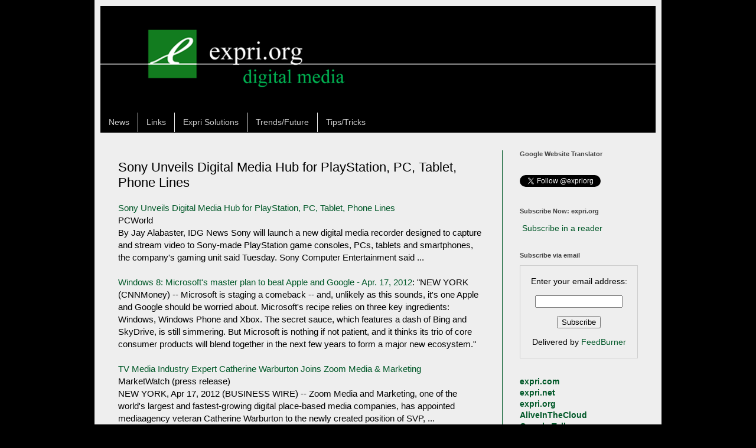

--- FILE ---
content_type: text/html; charset=UTF-8
request_url: http://www.expri.org/2012/04/sony-unveils-digital-media-hub-for.html
body_size: 23298
content:
<!DOCTYPE html>
<html class='v2' dir='ltr' lang='en'>
<head>
<link href='https://www.blogger.com/static/v1/widgets/335934321-css_bundle_v2.css' rel='stylesheet' type='text/css'/>
<meta content='width=1100' name='viewport'/>
<meta content='text/html; charset=UTF-8' http-equiv='Content-Type'/>
<meta content='blogger' name='generator'/>
<link href='http://www.expri.org/favicon.ico' rel='icon' type='image/x-icon'/>
<link href='http://www.expri.org/2012/04/sony-unveils-digital-media-hub-for.html' rel='canonical'/>
<link rel="alternate" type="application/atom+xml" title="expri | digital media news | expri.org - Atom" href="http://www.expri.org/feeds/posts/default" />
<link rel="alternate" type="application/rss+xml" title="expri | digital media news | expri.org - RSS" href="http://www.expri.org/feeds/posts/default?alt=rss" />
<link rel="service.post" type="application/atom+xml" title="expri | digital media news | expri.org - Atom" href="https://www.blogger.com/feeds/3485423944914786290/posts/default" />

<link rel="alternate" type="application/atom+xml" title="expri | digital media news | expri.org - Atom" href="http://www.expri.org/feeds/5780126813988646578/comments/default" />
<!--Can't find substitution for tag [blog.ieCssRetrofitLinks]-->
<link href='http://nt3.ggpht.com/news/tbn/xzrlqAxiImQJ' rel='image_src'/>
<meta content='Sony, Digital Media, Hub, PlayStation, PC, Tablet, Phone Lines, Windows 8, Microsoft ecosystem' name='description'/>
<meta content='http://www.expri.org/2012/04/sony-unveils-digital-media-hub-for.html' property='og:url'/>
<meta content='Sony Unveils Digital Media Hub for PlayStation, PC, Tablet, Phone Lines' property='og:title'/>
<meta content='Sony, Digital Media, Hub, PlayStation, PC, Tablet, Phone Lines, Windows 8, Microsoft ecosystem' property='og:description'/>
<meta content='https://lh3.googleusercontent.com/blogger_img_proxy/AEn0k_s3u133FTOFWLN_lIoamYNz-ZvZV3AaaxZMgQEBGSiVOzvI3kLSr7QJzA7PUU_o6RUt8k7eTh81DYU-vxXbAUbhIaXS8CnQe3SryWTRCA=w1200-h630-p-k-no-nu' property='og:image'/>
<title>expri | digital media news | expri.org: Sony Unveils Digital Media Hub for PlayStation, PC, Tablet, Phone Lines</title>
<style id='page-skin-1' type='text/css'><!--
/*
-----------------------------------------------
Blogger Template Style
Name:     Simple
Designer: Blogger
URL:      www.blogger.com
----------------------------------------------- */
/* Content
----------------------------------------------- */
body {
font: normal normal 14px Arial, Tahoma, Helvetica, FreeSans, sans-serif;
color: #000000;
background: #000000 none repeat scroll top left;
padding: 0 40px 40px 40px;
}
html body .region-inner {
min-width: 0;
max-width: 100%;
width: auto;
}
h2 {
font-size: 22px;
}
a:link {
text-decoration:none;
color: #005828;
}
a:visited {
text-decoration:none;
color: #005828;
}
a:hover {
text-decoration:underline;
color: #00b050;
}
.body-fauxcolumn-outer .fauxcolumn-inner {
background: transparent none repeat scroll top left;
_background-image: none;
}
.body-fauxcolumn-outer .cap-top {
position: absolute;
z-index: 1;
height: 400px;
width: 100%;
}
.body-fauxcolumn-outer .cap-top .cap-left {
width: 100%;
background: transparent none repeat-x scroll top left;
_background-image: none;
}
.content-outer {
-moz-box-shadow: 0 0 40px rgba(0, 0, 0, .15);
-webkit-box-shadow: 0 0 5px rgba(0, 0, 0, .15);
-goog-ms-box-shadow: 0 0 10px #333333;
box-shadow: 0 0 40px rgba(0, 0, 0, .15);
margin-bottom: 1px;
}
.content-inner {
padding: 10px 10px;
}
.content-inner {
background-color: #eeeeee;
}
/* Header
----------------------------------------------- */
.header-outer {
background: transparent none repeat-x scroll 0 -400px;
_background-image: none;
}
.Header h1 {
font: normal normal 60px Arial, Tahoma, Helvetica, FreeSans, sans-serif;
color: #ffffff;
text-shadow: -1px -1px 1px rgba(0, 0, 0, .2);
}
.Header h1 a {
color: #ffffff;
}
.Header .description {
font-size: 140%;
color: #aaaaaa;
}
.header-inner .Header .titlewrapper {
padding: 22px 30px;
}
.header-inner .Header .descriptionwrapper {
padding: 0 30px;
}
/* Tabs
----------------------------------------------- */
.tabs-inner .section:first-child {
border-top: 1px solid transparent;
}
.tabs-inner .section:first-child ul {
margin-top: -1px;
border-top: 1px solid transparent;
border-left: 0 solid transparent;
border-right: 0 solid transparent;
}
.tabs-inner .widget ul {
background: #000000 none repeat-x scroll 0 -800px;
_background-image: none;
border-bottom: 1px solid transparent;
margin-top: 0;
margin-left: -30px;
margin-right: -30px;
}
.tabs-inner .widget li a {
display: inline-block;
padding: .6em 1em;
font: normal normal 14px Arial, Tahoma, Helvetica, FreeSans, sans-serif;
color: #cccccc;
border-left: 1px solid #eeeeee;
border-right: 0 solid transparent;
}
.tabs-inner .widget li:first-child a {
border-left: none;
}
.tabs-inner .widget li.selected a, .tabs-inner .widget li a:hover {
color: #00b050;
background-color: #000000;
text-decoration: none;
}
/* Columns
----------------------------------------------- */
.main-outer {
border-top: 0 solid #005828;
}
.fauxcolumn-left-outer .fauxcolumn-inner {
border-right: 1px solid #005828;
}
.fauxcolumn-right-outer .fauxcolumn-inner {
border-left: 1px solid #005828;
}
/* Headings
----------------------------------------------- */
div.widget > h2,
div.widget h2.title {
margin: 0 0 1em 0;
font: normal bold 11px Arial, Tahoma, Helvetica, FreeSans, sans-serif;
color: #444444;
}
/* Widgets
----------------------------------------------- */
.widget .zippy {
color: #666666;
text-shadow: 2px 2px 1px rgba(0, 0, 0, .1);
}
.widget .popular-posts ul {
list-style: none;
}
/* Posts
----------------------------------------------- */
h2.date-header {
font: normal bold 11px Arial, Tahoma, Helvetica, FreeSans, sans-serif;
}
.date-header span {
background-color: transparent;
color: #000000;
padding: inherit;
letter-spacing: inherit;
margin: inherit;
}
.main-inner {
padding-top: 30px;
padding-bottom: 30px;
}
.main-inner .column-center-inner {
padding: 0 15px;
}
.main-inner .column-center-inner .section {
margin: 0 15px;
}
.post {
margin: 0 0 25px 0;
}
h3.post-title, .comments h4 {
font: normal normal 22px Arial, Tahoma, Helvetica, FreeSans, sans-serif;
margin: .75em 0 0;
}
.post-body {
font-size: 110%;
line-height: 1.4;
position: relative;
}
.post-body img, .post-body .tr-caption-container, .Profile img, .Image img,
.BlogList .item-thumbnail img {
padding: 0;
background: #000000;
border: 1px solid #111111;
-moz-box-shadow: 1px 1px 5px rgba(0, 0, 0, .1);
-webkit-box-shadow: 1px 1px 5px rgba(0, 0, 0, .1);
box-shadow: 1px 1px 5px rgba(0, 0, 0, .1);
}
.post-body img, .post-body .tr-caption-container {
padding: 1px;
}
.post-body .tr-caption-container {
color: #000000;
}
.post-body .tr-caption-container img {
padding: 0;
background: transparent;
border: none;
-moz-box-shadow: 0 0 0 rgba(0, 0, 0, .1);
-webkit-box-shadow: 0 0 0 rgba(0, 0, 0, .1);
box-shadow: 0 0 0 rgba(0, 0, 0, .1);
}
.post-header {
margin: 0 0 1.5em;
line-height: 1.6;
font-size: 90%;
}
.post-footer {
margin: 20px -2px 0;
padding: 5px 10px;
color: #000000;
background-color: #eeeeee;
border-bottom: 1px solid transparent;
line-height: 1.6;
font-size: 90%;
}
#comments .comment-author {
padding-top: 1.5em;
border-top: 1px solid #005828;
background-position: 0 1.5em;
}
#comments .comment-author:first-child {
padding-top: 0;
border-top: none;
}
.avatar-image-container {
margin: .2em 0 0;
}
#comments .avatar-image-container img {
border: 1px solid #111111;
}
/* Comments
----------------------------------------------- */
.comments .comments-content .icon.blog-author {
background-repeat: no-repeat;
background-image: url([data-uri]);
}
.comments .comments-content .loadmore a {
border-top: 1px solid #666666;
border-bottom: 1px solid #666666;
}
.comments .comment-thread.inline-thread {
background-color: #eeeeee;
}
.comments .continue {
border-top: 2px solid #666666;
}
/* Accents
---------------------------------------------- */
.section-columns td.columns-cell {
border-left: 1px solid #005828;
}
.blog-pager {
background: transparent none no-repeat scroll top center;
}
.blog-pager-older-link, .home-link,
.blog-pager-newer-link {
background-color: #eeeeee;
padding: 5px;
}
.footer-outer {
border-top: 0 dashed #bbbbbb;
}
/* Mobile
----------------------------------------------- */
body.mobile  {
background-size: auto;
}
.mobile .body-fauxcolumn-outer {
background: transparent none repeat scroll top left;
}
.mobile .body-fauxcolumn-outer .cap-top {
background-size: 100% auto;
}
.mobile .content-outer {
-webkit-box-shadow: 0 0 3px rgba(0, 0, 0, .15);
box-shadow: 0 0 3px rgba(0, 0, 0, .15);
}
.mobile .tabs-inner .widget ul {
margin-left: 0;
margin-right: 0;
}
.mobile .post {
margin: 0;
}
.mobile .main-inner .column-center-inner .section {
margin: 0;
}
.mobile .date-header span {
padding: 0.1em 10px;
margin: 0 -10px;
}
.mobile h3.post-title {
margin: 0;
}
.mobile .blog-pager {
background: transparent none no-repeat scroll top center;
}
.mobile .footer-outer {
border-top: none;
}
.mobile .main-inner, .mobile .footer-inner {
background-color: #eeeeee;
}
.mobile-index-contents {
color: #000000;
}
.mobile-link-button {
background-color: #005828;
}
.mobile-link-button a:link, .mobile-link-button a:visited {
color: #005828;
}
.mobile .tabs-inner .section:first-child {
border-top: none;
}
.mobile .tabs-inner .PageList .widget-content {
background-color: #000000;
color: #00b050;
border-top: 1px solid transparent;
border-bottom: 1px solid transparent;
}
.mobile .tabs-inner .PageList .widget-content .pagelist-arrow {
border-left: 1px solid transparent;
}
#navbar { display: none; }
#navbar-iframe {
height:0px;
visibility:hidden;
display:none
}
--></style>
<style id='template-skin-1' type='text/css'><!--
body {
min-width: 960px;
}
.content-outer, .content-fauxcolumn-outer, .region-inner {
min-width: 960px;
max-width: 960px;
_width: 960px;
}
.main-inner .columns {
padding-left: 0;
padding-right: 260px;
}
.main-inner .fauxcolumn-center-outer {
left: 0;
right: 260px;
/* IE6 does not respect left and right together */
_width: expression(this.parentNode.offsetWidth -
parseInt("0") -
parseInt("260px") + 'px');
}
.main-inner .fauxcolumn-left-outer {
width: 0;
}
.main-inner .fauxcolumn-right-outer {
width: 260px;
}
.main-inner .column-left-outer {
width: 0;
right: 100%;
margin-left: -0;
}
.main-inner .column-right-outer {
width: 260px;
margin-right: -260px;
}
#layout {
min-width: 0;
}
#layout .content-outer {
min-width: 0;
width: 800px;
}
#layout .region-inner {
min-width: 0;
width: auto;
}
body#layout div.add_widget {
padding: 8px;
}
body#layout div.add_widget a {
margin-left: 32px;
}
--></style>
<script type='text/javascript'>
        (function(i,s,o,g,r,a,m){i['GoogleAnalyticsObject']=r;i[r]=i[r]||function(){
        (i[r].q=i[r].q||[]).push(arguments)},i[r].l=1*new Date();a=s.createElement(o),
        m=s.getElementsByTagName(o)[0];a.async=1;a.src=g;m.parentNode.insertBefore(a,m)
        })(window,document,'script','https://www.google-analytics.com/analytics.js','ga');
        ga('create', 'UA-23618947-1', 'auto', 'blogger');
        ga('blogger.send', 'pageview');
      </script>
<link href='https://www.blogger.com/dyn-css/authorization.css?targetBlogID=3485423944914786290&amp;zx=82d83639-580d-4cdd-b672-baab5cf2e401' media='none' onload='if(media!=&#39;all&#39;)media=&#39;all&#39;' rel='stylesheet'/><noscript><link href='https://www.blogger.com/dyn-css/authorization.css?targetBlogID=3485423944914786290&amp;zx=82d83639-580d-4cdd-b672-baab5cf2e401' rel='stylesheet'/></noscript>
<meta name='google-adsense-platform-account' content='ca-host-pub-1556223355139109'/>
<meta name='google-adsense-platform-domain' content='blogspot.com'/>

<!-- data-ad-client=ca-pub-8277034440089841 -->

</head>
<body class='loading variant-dark'>
<div class='navbar section' id='navbar' name='Navbar'><div class='widget Navbar' data-version='1' id='Navbar1'><script type="text/javascript">
    function setAttributeOnload(object, attribute, val) {
      if(window.addEventListener) {
        window.addEventListener('load',
          function(){ object[attribute] = val; }, false);
      } else {
        window.attachEvent('onload', function(){ object[attribute] = val; });
      }
    }
  </script>
<div id="navbar-iframe-container"></div>
<script type="text/javascript" src="https://apis.google.com/js/platform.js"></script>
<script type="text/javascript">
      gapi.load("gapi.iframes:gapi.iframes.style.bubble", function() {
        if (gapi.iframes && gapi.iframes.getContext) {
          gapi.iframes.getContext().openChild({
              url: 'https://www.blogger.com/navbar/3485423944914786290?po\x3d5780126813988646578\x26origin\x3dhttp://www.expri.org',
              where: document.getElementById("navbar-iframe-container"),
              id: "navbar-iframe"
          });
        }
      });
    </script><script type="text/javascript">
(function() {
var script = document.createElement('script');
script.type = 'text/javascript';
script.src = '//pagead2.googlesyndication.com/pagead/js/google_top_exp.js';
var head = document.getElementsByTagName('head')[0];
if (head) {
head.appendChild(script);
}})();
</script>
</div></div>
<div class='body-fauxcolumns'>
<div class='fauxcolumn-outer body-fauxcolumn-outer'>
<div class='cap-top'>
<div class='cap-left'></div>
<div class='cap-right'></div>
</div>
<div class='fauxborder-left'>
<div class='fauxborder-right'></div>
<div class='fauxcolumn-inner'>
</div>
</div>
<div class='cap-bottom'>
<div class='cap-left'></div>
<div class='cap-right'></div>
</div>
</div>
</div>
<div class='content'>
<div class='content-fauxcolumns'>
<div class='fauxcolumn-outer content-fauxcolumn-outer'>
<div class='cap-top'>
<div class='cap-left'></div>
<div class='cap-right'></div>
</div>
<div class='fauxborder-left'>
<div class='fauxborder-right'></div>
<div class='fauxcolumn-inner'>
</div>
</div>
<div class='cap-bottom'>
<div class='cap-left'></div>
<div class='cap-right'></div>
</div>
</div>
</div>
<div class='content-outer'>
<div class='content-cap-top cap-top'>
<div class='cap-left'></div>
<div class='cap-right'></div>
</div>
<div class='fauxborder-left content-fauxborder-left'>
<div class='fauxborder-right content-fauxborder-right'></div>
<div class='content-inner'>
<header>
<div class='header-outer'>
<div class='header-cap-top cap-top'>
<div class='cap-left'></div>
<div class='cap-right'></div>
</div>
<div class='fauxborder-left header-fauxborder-left'>
<div class='fauxborder-right header-fauxborder-right'></div>
<div class='region-inner header-inner'>
<div class='header section' id='header' name='Header'><div class='widget Header' data-version='1' id='Header1'>
<div id='header-inner'>
<a href='http://www.expri.org/' style='display: block'>
<img alt='expri | digital media news | expri.org' height='180px; ' id='Header1_headerimg' src='https://blogger.googleusercontent.com/img/b/R29vZ2xl/AVvXsEjSoGCyWxiMC9P-P8B5EbVg9V-lYLvTEG2ABzc-oiO5lmGo7ClgAo3itPaKh2G6Md_hmVHA3YrJ0lZzkXzkhKwi-MJ7fJGC53mjZFmMEKe5wkAlFv6xfitEqU4MWzFcUtH_sNjNgwf6/s1600/expriorgEnew9.png' style='display: block' width='940px; '/>
</a>
</div>
</div></div>
</div>
</div>
<div class='header-cap-bottom cap-bottom'>
<div class='cap-left'></div>
<div class='cap-right'></div>
</div>
</div>
</header>
<div class='tabs-outer'>
<div class='tabs-cap-top cap-top'>
<div class='cap-left'></div>
<div class='cap-right'></div>
</div>
<div class='fauxborder-left tabs-fauxborder-left'>
<div class='fauxborder-right tabs-fauxborder-right'></div>
<div class='region-inner tabs-inner'>
<div class='tabs section' id='crosscol' name='Cross-Column'><div class='widget PageList' data-version='1' id='PageList1'>
<h2>Pages</h2>
<div class='widget-content'>
<ul>
<li>
<a href='http://www.expri.org/'>News</a>
</li>
<li>
<a href='http://www.expri.org/p/links.html'>Links</a>
</li>
<li>
<a href='http://www.expri.org/p/expri-solutions.html'>Expri Solutions</a>
</li>
<li>
<a href='http://www.expri.org/p/internet-trends.html'>Trends/Future</a>
</li>
<li>
<a href='http://www.expri.org/p/tips-tricks.html'>Tips/Tricks</a>
</li>
</ul>
<div class='clear'></div>
</div>
</div></div>
<div class='tabs no-items section' id='crosscol-overflow' name='Cross-Column 2'></div>
</div>
</div>
<div class='tabs-cap-bottom cap-bottom'>
<div class='cap-left'></div>
<div class='cap-right'></div>
</div>
</div>
<div class='main-outer'>
<div class='main-cap-top cap-top'>
<div class='cap-left'></div>
<div class='cap-right'></div>
</div>
<div class='fauxborder-left main-fauxborder-left'>
<div class='fauxborder-right main-fauxborder-right'></div>
<div class='region-inner main-inner'>
<div class='columns fauxcolumns'>
<div class='fauxcolumn-outer fauxcolumn-center-outer'>
<div class='cap-top'>
<div class='cap-left'></div>
<div class='cap-right'></div>
</div>
<div class='fauxborder-left'>
<div class='fauxborder-right'></div>
<div class='fauxcolumn-inner'>
</div>
</div>
<div class='cap-bottom'>
<div class='cap-left'></div>
<div class='cap-right'></div>
</div>
</div>
<div class='fauxcolumn-outer fauxcolumn-left-outer'>
<div class='cap-top'>
<div class='cap-left'></div>
<div class='cap-right'></div>
</div>
<div class='fauxborder-left'>
<div class='fauxborder-right'></div>
<div class='fauxcolumn-inner'>
</div>
</div>
<div class='cap-bottom'>
<div class='cap-left'></div>
<div class='cap-right'></div>
</div>
</div>
<div class='fauxcolumn-outer fauxcolumn-right-outer'>
<div class='cap-top'>
<div class='cap-left'></div>
<div class='cap-right'></div>
</div>
<div class='fauxborder-left'>
<div class='fauxborder-right'></div>
<div class='fauxcolumn-inner'>
</div>
</div>
<div class='cap-bottom'>
<div class='cap-left'></div>
<div class='cap-right'></div>
</div>
</div>
<!-- corrects IE6 width calculation -->
<div class='columns-inner'>
<div class='column-center-outer'>
<div class='column-center-inner'>
<div class='main section' id='main' name='Main'><div class='widget Blog' data-version='1' id='Blog1'>
<div class='blog-posts hfeed'>

          <div class="date-outer">
        

          <div class="date-posts">
        
<div class='post-outer'>
<div class='post hentry'>
<a name='5780126813988646578'></a>
<h3 class='post-title entry-title'>
Sony Unveils Digital Media Hub for PlayStation, PC, Tablet, Phone Lines
</h3>
<div class='post-header'>
<div class='post-header-line-1'></div>
</div>
<div class='post-body entry-content' id='post-body-5780126813988646578'>
<a href="http://www.google.com/url?sa=X&amp;q=http://www.pcworld.com/article/253932/sony_unveils_digital_media_hub_for_playstation_pc_tablet_phone_lines.html&amp;ct=ga&amp;cad=CAcQAhgBIAAoATAAOABAyci2_ARIAVAAWABiBWVuLVVT&amp;cd=O903o3jy6UM&amp;usg=AFQjCNE9iqf9PiVqvC11_WQ0cy9TEQzSzw" target="_blank">Sony Unveils Digital Media Hub for PlayStation, PC, Tablet, Phone Lines</a><br />PCWorld<br />By Jay Alabaster, IDG News Sony will launch a new digital media recorder designed to capture and stream video to Sony-made PlayStation game consoles, PCs, tablets and smartphones, the company's gaming unit said Tuesday. Sony Computer Entertainment said ...<div>
<br /></div>
<div>
<a href="http://money.cnn.com/2012/04/17/technology/microsoft-windows-8/index.htm" target="_blank">Windows 8: Microsoft's master plan to beat Apple and Google - Apr. 17, 2012</a>: "NEW YORK (CNNMoney) -- Microsoft is staging a comeback -- and, unlikely as this sounds, it's one Apple and Google should be worried about. Microsoft's recipe relies on three key ingredients: Windows, Windows Phone and Xbox. The secret sauce, which features a dash of Bing and SkyDrive, is still simmering. But Microsoft is nothing if not patient, and it thinks its trio of core consumer products will blend together in the next few years to form a major new ecosystem."<br /><br /><a href="http://www.google.com/url?sa=X&amp;q=http://www.marketwatch.com/story/tv-media-industry-expert-catherine-warburton-joins-zoom-media-marketing-2012-04-17&amp;ct=ga&amp;cad=CAcQAhgBIAAoATABOAFAyci2_ARIAVAAWABiBWVuLVVT&amp;cd=O903o3jy6UM&amp;usg=AFQjCNFuB-XVNgSAdEWnxf_77OtVHLDU_g">TV Media Industry Expert Catherine Warburton Joins Zoom Media &amp; Marketing</a><br />MarketWatch (press release)<br />NEW YORK, Apr 17, 2012 (BUSINESS WIRE) -- Zoom Media and Marketing, one of the world's largest and fastest-growing digital place-based media companies, has appointed mediaagency veteran Catherine Warburton to the newly created position of SVP, ...<br /><br /><a href="http://www.google.com/url?sa=X&amp;q=http://www.marketwatch.com/story/digital-utilities-ventures-to-launch-the-first-open-source-tv-network-2012-04-17&amp;ct=ga&amp;cad=CAcQAhgBIAAoATACOAJAyci2_ARIAVAAWABiBWVuLVVT&amp;cd=O903o3jy6UM&amp;usg=AFQjCNHS9lxIPRRmb7l_Zturr0DuU9eAZA">Digital Utilities Ventures to Launch the First Open Source TV Network</a><br />MarketWatch (press release)<br />The same technology is converting the common TV into high definition, large screen "Smart TVs" with web access to online interactive media such as Internet TV, Media Streaming, Social Networking and Web Browsing." "We are harnessing this Communication ...<br /><br /><a href="http://www.google.com/url?sa=X&amp;q=http://www.csrwire.com/press_releases/33975-First-Ever-Digital-Media-Platform-Devoted-to-Clean-Technology-Launched&amp;ct=ga&amp;cad=CAcQAhgBIAAoATADOANAyci2_ARIAVAAWABiBWVuLVVT&amp;cd=O903o3jy6UM&amp;usg=AFQjCNGBqneeywF65vermTYgUOB3W6MdkQ">First-Ever Digital Media Platform Devoted to Clean Technology Launched</a><br />CSRwire.com (press release)<br />LOS ANGELES, Apr. 17 /CSRwire/ - Future360, the first-ever digital media platform dedicated exclusively to cleantech innovation, has launched at www.future360.tv. Hosted by acclaimed TVpersonality Sarah Backhouse, the platform's premium video content ...<br /><br /><a href="http://www.google.com/url?sa=X&amp;q=http://www.tvnewscheck.com/article/2012/04/16/58774/nextgen-tv-is-top-priority-for-nabs-gage&amp;ct=ga&amp;cad=CAcQAhgBIAAoATAEOARAyci2_ARIAVAAWABiBWVuLVVT&amp;cd=O903o3jy6UM&amp;usg=AFQjCNEO4vTM3J5gq5M5MiOwhtgwNhEpEw">Next-Gen TV Is Top Priority For NAB's Gage</a><br />TV News Check<br />The association's new chief technology officer's marching orders include fostering technology that will ensure that broadcasters can keep pace with all the other digital media. Part of that is helping to create standard for the next generation of TV.<br /><br /><a href="http://www.google.com/url?sa=X&amp;q=http://allafrica.com/stories/201204171049.html&amp;ct=ga&amp;cad=CAcQAhgBIAAoATAFOAVAyci2_ARIAVAAWABiBWVuLVVT&amp;cd=O903o3jy6UM&amp;usg=AFQjCNE6TPxUB6zaFH9fNn2FkuRSA2pbNQ">Will Smith Appointed As GM Digital Media, Caxton</a><br />AllAfrica.com<br />Will Smith has been appointed as the GM of Digital Media for Caxton. Involved in the digitalindustry for the past 13 years, one of his duties will be to work closely with NAB (the Newspaper Advertising Bureau) to oversee the company's online LookLocal ...<br /><br /><a href="http://www.google.com/url?sa=X&amp;q=http://www.sfgate.com/cgi-bin/article.cgi%3Ff%3D/g/a/2012/04/17/prweb9410139.DTL&amp;ct=ga&amp;cad=CAcQAhgBIAAoATAGOAZAyci2_ARIAVAAWABiBWVuLVVT&amp;cd=O903o3jy6UM&amp;usg=AFQjCNGyzVWXCIooJLGFgyAnkvDRGJP_ew">New DFC Intelligence Research Examines the Battle for the Future of the ...</a><br />San Francisco Chronicle (press release)<br />Over 400 million households worldwide to have Internet connected TV by 2016. San Diego, CA (PRWEB) April 17, 2012 The next few years will see a major effort among companies to control entertainment services delivered to television sets.<br /><br /><a href="http://www.google.com/url?sa=X&amp;q=http://www.marketwatch.com/story/adobe-study-shows-growing-similarities-between-tv-commercials-and-video-ads-online-2012-04-17&amp;ct=ga&amp;cad=CAcQAhgBIAAoATAHOAdAyci2_ARIAVAAWABiBWVuLVVT&amp;cd=O903o3jy6UM&amp;usg=AFQjCNHv6QP3kTxXg1NXLPpbU35zKFfHoQ">Adobe Study Shows Growing Similarities Between TV Commercials and Video Ads Online</a><br />MarketWatch (press release)<br />The report shows that online video ad consumption is beginning to mirror that of traditional TVcommercials, opening the door to greater revenue potential for media companies. Compared to data from the first six months of 2011, there has been an ...<br /><br /><a href="http://www.google.com/url?sa=X&amp;q=http://www.marketwatch.com/story/synacor-partners-with-metrocast-to-provide-tv-everywhere-solution-2012-04-17&amp;ct=ga&amp;cad=CAcQAhgBIAAoATAIOAhAyci2_ARIAVAAWABiBWVuLVVT&amp;cd=O903o3jy6UM&amp;usg=AFQjCNHMuv29aW0P-J2A0HmVWrl2V2eebw">Synacor Partners With MetroCast to Provide TV Everywhere Solution</a><br />MarketWatch (press release)<br />... authenticate their consumers and deliver digital entertainment, TV Everywhere and onlineservices, today announced it has reached an agreement with MetroCast Communications, the video, Internet and phone provider serving customers in nine states.<br /><br /><a href="http://www.google.com/url?sa=X&amp;q=http://www.wlwt.com/entertainment/30907388/detail.html&amp;ct=ga&amp;cad=CAcQAhgBIAAoATAJOAlAyci2_ARIAVAAWABiBWVuLVVT&amp;cd=O903o3jy6UM&amp;usg=AFQjCNFBdyAH8zPPsjCOwFzURFH1-4GKSg">TV Goes To The Dogs</a><br />WLWT Cincinnati<br />LOS ANGELES -- Filmmakers are calling DogTV a new breed of television - an eight-hour block of on-demand cable TV programming designed to keep your dog relaxed, stimulated and entertained while you are at work. To get the right footage, cameramen got ...<br /><br /><a href="http://www.google.com/url?sa=X&amp;q=http://eon.businesswire.com/news/eon/20120416005685/en&amp;ct=ga&amp;cad=CAcQAhgBIAAoATAKOApAyci2_ARIAVAAWABiBWVuLVVT&amp;cd=O903o3jy6UM&amp;usg=AFQjCNHLyyTHmvkTa-XsaLivt90WxIM6xQ">NASA TV Reaches Bigger Audience with Encompass and SES</a><br />EON: Enhanced Online News (press release)<br />LUXEMBOURG &amp; LAS VEGAS--(EON: Enhanced Online News)--SES (Paris:SESG)(LuxX:SESG) announced today that Encompass Digital Media, a leading digital media service provider, has signed a capacity deal making NASA TV channels available to satellite TV ...<br /><br /><a href="http://www.google.com/url?sa=X&amp;q=http://www.kansascity.com/2012/04/17/3559669/moms-are-building-mini-empires.html&amp;ct=ga&amp;cad=CAcQAhgBIAAoATALOAtAyci2_ARIAVAAWABiBWVuLVVT&amp;cd=O903o3jy6UM&amp;usg=AFQjCNFgR0Lzzzyde5XLSiSEc-aTb2gu2w">Moms are building mini-empires online</a><br />Kansas City Star<br />They are doing that through a variety of social media platforms and creating small mediaempires - from their homes. Through Internet postings, vocal opinions and business acumen, these tech-savvy women have amassed millions of online followers and ...<br /><br /><a href="http://www.google.com/url?sa=X&amp;q=http://www.satnews.com/cgi-bin/story.cgi%3Fnumber%3D311343582&amp;ct=ga&amp;cad=CAcQAhgBIAAoATAMOAxAyci2_ARIAVAAWABiBWVuLVVT&amp;cd=O903o3jy6UM&amp;usg=AFQjCNGi0F68m6dA0G9PVpEwPyeXegX7hg">SES... Bringing NASA TV To Viewers (SatBroadcasting&#8482;)</a><br />SatNews Publishers<br />[SatNews] Luxembourg/Las Vegas, April 16, 2012 - SES (Euronext Paris and Luxembourg Stock Exchange: SESG) announced that Encompass Digital Mediahas signed.. ...a capacity deal making NASA TV channels available to satellite TVproviders and cable ...<br /><a href="http://www.google.com/url?sa=X&amp;q=http://www.satnews.com/cgi-bin/story.cgi%3Fnumber%3D311343582&amp;ct=ga&amp;cad=CAcQAhgBIAAoAjAMOAxAyci2_ARIAVAAWABiBWVuLVVT&amp;cd=O903o3jy6UM&amp;usg=AFQjCNGi0F68m6dA0G9PVpEwPyeXegX7hg"><img border="0" src="http://nt3.ggpht.com/news/tbn/xzrlqAxiImQJ" /></a><br /><a href="http://www.google.com/url?sa=X&amp;q=http://www.satnews.com/cgi-bin/story.cgi%3Fnumber%3D311343582&amp;ct=ga&amp;cad=CAcQAhgBIAAoAzAMOAxAyci2_ARIAVAAWABiBWVuLVVT&amp;cd=O903o3jy6UM&amp;usg=AFQjCNGi0F68m6dA0G9PVpEwPyeXegX7hg">SatNews Publishers</a><br /><br /><a href="http://www.google.com/url?sa=X&amp;q=http://www.digitaltrends.com/home-theater/skitter-streams-live-tv-online-to-set-top-boxes/&amp;ct=ga&amp;cad=CAcQAhgBIAAoATANOA1Ayci2_ARIAVAAWABiBWVuLVVT&amp;cd=O903o3jy6UM&amp;usg=AFQjCNF_3IKvhQajaGmIQK5dWuyjfoWKzA">Skitter streams live TV online to set-top boxes</a><br />Digitaltrends.com<br />Accessible through the Roku platform as well as the Western Digital Live set-top box and the Western Digital TV Live Hub, Portland consumers can view upcoming programming through a channel-grid guide and watch live television without the need for an ...<br /><a href="http://www.google.com/url?sa=X&amp;q=http://www.digitaltrends.com/home-theater/skitter-streams-live-tv-online-to-set-top-boxes/&amp;ct=ga&amp;cad=CAcQAhgBIAAoAjANOA1Ayci2_ARIAVAAWABiBWVuLVVT&amp;cd=O903o3jy6UM&amp;usg=AFQjCNF_3IKvhQajaGmIQK5dWuyjfoWKzA"><img border="0" src="http://nt1.ggpht.com/news/tbn/wULqQicagy8J" /></a><br /><a href="http://www.google.com/url?sa=X&amp;q=http://www.digitaltrends.com/home-theater/skitter-streams-live-tv-online-to-set-top-boxes/&amp;ct=ga&amp;cad=CAcQAhgBIAAoAzANOA1Ayci2_ARIAVAAWABiBWVuLVVT&amp;cd=O903o3jy6UM&amp;usg=AFQjCNF_3IKvhQajaGmIQK5dWuyjfoWKzA">Digitaltrends.com</a><br /><br /><a href="http://www.google.com/url?sa=X&amp;q=http://www.eweek.com/c/a/Messaging-and-Collaboration/Mobile-Users-Most-Engaged-With-Online-Video-Ads-Adobe-Study-558679/&amp;ct=ga&amp;cad=CAcQAhgBIAAoATAOOA5Ayci2_ARIAVAAWABiBWVuLVVT&amp;cd=O903o3jy6UM&amp;usg=AFQjCNGZDz5POUJB7tR-2lmCMq9D7A_HuQ">Mobile Users Most Engaged With Online Video Ads: Adobe Study</a><br />eWeek<br />Adobe released a report at the National Association of Broadcasters (NAB) conference that shows increasing similarities between TV ads and video ads online. At the National Association of Broadcasters (NAB) conference, Adobe Systems released a report ...<br /><br /><a href="http://www.google.com/url?sa=X&amp;q=http://www.marketwatch.com/story/minerva-unveils-first-complete-broadband-tv-solution-2012-04-17&amp;ct=ga&amp;cad=CAcQAhgBIAAoATAPOA9Ayci2_ARIAVAAWABiBWVuLVVT&amp;cd=O903o3jy6UM&amp;usg=AFQjCNEJuqImjuZkwtSxhXPRHyE3dyM1ww">Minerva Unveils First Complete Broadband TV Solution</a><br />MarketWatch (press release)<br />Built on Minerva iTVFusion 5, the new Broadband TV (BBTV) service combines the advanced linear and on-demand video content consumers desire over a service provider's data network. Additionally, Minerva and its network of industry partners launched a ...<br /><br /><a href="http://www.google.com/url?sa=X&amp;q=http://www.engadget.com/2012/04/17/sony-japan-blends-the-torne-ps3-tv-tuner-with-500gb-of-nas-gets/&amp;ct=ga&amp;cad=CAcQAhgBIAAoATAQOBBAyci2_ARIAVAAWABiBWVuLVVT&amp;cd=O903o3jy6UM&amp;usg=AFQjCNHxyCCvjFXE6E24VRnc4WBHF0K3QA">Sony Japan blends the Torne PS3 TV tuner with 500GB of NAS, calls it Nasne</a><br />Engadget<br />By Richard Lawler posted Apr 17th 2012 4:15AM While the PS3's media abilities in the US are limited to what it can access via discs or over the network, in Europe / Australia (PlayTV) and Japan (Torne) TV tuners stretch things further.<br /><br /><a href="http://www.google.com/url?sa=X&amp;q=http://www.ipbrief.net/2012/04/16/neil-young-trademarks-digital-audio-format-and-online-store-intends-to-improve-digital-media/&amp;ct=ga&amp;cad=CAcQAhgBIAAoATAROBFAyci2_ARIAVAAWABiBWVuLVVT&amp;cd=O903o3jy6UM&amp;usg=AFQjCNEPAXjE77HRktQ9Oj2Qb7Fv4obSxQ">Neil Young Trademarks Digital Audio Format and Online Store, Intends to ...</a><br />American University Intellectual Property Brief<br />The description gives the impression that Young is looking to get into the digital content recording and distribution business. This suggestion is further supported by comments made by Young at the D: Dive Into Media conference earlier this year when ...<br /><br /><a href="http://www.google.com/url?sa=X&amp;q=http://www.marketwatch.com/story/brightcove-unveils-video-paywall-solution-framework-2012-04-17&amp;ct=ga&amp;cad=CAcQAhgBIAAoATASOBJAyci2_ARIAVAAWABiBWVuLVVT&amp;cd=O903o3jy6UM&amp;usg=AFQjCNEV1pTcqS0JzQyCftZeYjAr8-nuRQ">Brightcove Unveils Video Paywall Solution Framework</a><br />MarketWatch (press release)<br />"2012 is set to hammer the final nail in the coffin of the old idea that consumers won't accept premium content distribution over the open Internet," said Dan Cryan, research director forDigital Media at IHS. "Key to this transition is the emergence ...<br /><br /><a href="http://www.google.com/url?sa=X&amp;q=http://www.marketwatch.com/story/imn-social-driver-launches-to-enhance-automotive-dealers-online-marketing-strategies-2012-04-17&amp;ct=ga&amp;cad=CAcQAhgBIAAoATATOBNAyci2_ARIAVAAWABiBWVuLVVT&amp;cd=O903o3jy6UM&amp;usg=AFQjCNHBJaBg7hyOZ2ZVRXVWFZX5jvzEcw">IMN Social Driver Launches to Enhance Automotive Dealers' Online Marketing ...</a><br />MarketWatch (press release)<br />This fully managed service extends IMN's automotive industry intelligence and content publishing expertise beyond the digital newsletter to social networks. IMN Social Driver is designed to enable dealers to take advantage of social media-based ...<br /><br /><a href="http://www.google.com/url?sa=X&amp;q=http://www.marketwatch.com/story/la-la-anthony-launches-iamlalacom-as-the-hub-of-her-full-court-life-online-2012-04-17&amp;ct=ga&amp;cad=CAcQAhgBIAAoATAUOBRAyci2_ARIAVAAWABiBWVuLVVT&amp;cd=O903o3jy6UM&amp;usg=AFQjCNH90CsntV-yZo6jZgBibwU4IwtZYA">La La Anthony Launches IAmLaLa.com as the Hub of Her Full Court Life Online</a><br />MarketWatch (press release)<br />... online community at IAmLaLa.com on Wednesday, April 18, it was announced today by EQAL, the next-generation media company that combines technology and people to power 24/7/365digital media properties around consumer brands and celebrities.<br /><br /><a href="http://www.google.com/url?sa=X&amp;q=http://www.theverge.com/2012/4/17/2954153/sony-nasne-tv-tuner-media-box-ecosystem-japan&amp;ct=ga&amp;cad=CAcQAhgBIAAoATAVOBVAyci2_ARIAVAAWABiBWVuLVVT&amp;cd=O903o3jy6UM&amp;usg=AFQjCNH_qk7vPhGb4oJRACQ5QD5r6YW2bw">Sony announces Nasne, a TV tuner and media box to bring the company's ...</a><br />The Verge<br />By Sam Byford on April 17, 2012 02:43 am 22Comments Sony has announced Nasne, a digital media box with built-in satellite and terrestrial TV tuners that will connect to several of the company's products. Many of the features are taken from the ...<br /><br /><a href="http://www.google.com/url?sa=X&amp;q=http://online.wsj.com/article/SB10001424052702304299304577348123117195222.html%3Fmod%3Dgooglenews_wsj&amp;ct=ga&amp;cad=CAcQAhgBIAAoATAWOBZAyci2_ARIAVAAWABiBWVuLVVT&amp;cd=O903o3jy6UM&amp;usg=AFQjCNH0sntanoxSkEoOjS8-G1HKMt_JIg">AOL Pushes to Grab TV Ad Dollars</a><br />Wall Street Journal<br />By SUZANNE VRANICA In an effort to woo ad dollars away from television, AOL Inc. said it would begin offering advertisers the ability to buy online video ads with the same formula used to purchase TV ad time. AOL has teamed up with Nielsen to offer ...<br /><br /><a href="http://www.google.com/url?sa=X&amp;q=http://www.marketwatch.com/story/brightcove-to-expand-secure-multi-screen-content-delivery-with-widevine-digital-rights-management-technology-2012-04-17&amp;ct=ga&amp;cad=CAcQAhgBIAAoATAXOBdAyci2_ARIAVAAWABiBWVuLVVT&amp;cd=O903o3jy6UM&amp;usg=AFQjCNHjZ75k0JZxzj5VRXV_FtPVsjDp9A">Brightcove to Expand Secure Multi-screen Content Delivery with Widevine ...</a><br />MarketWatch (press release)<br />The combination of Brightcove's newly announced Video Paywall Solution Framework and Widevine DRM will create a robust foundation for digital media publishers to roll out revenue-generating pay media services across smartphones, tablets, PCs, ...<br /><br /><a href="http://www.google.com/url?sa=X&amp;q=http://www.marketwatch.com/story/host-of-spike-tvs-all-access-weekly-breaks-the-guinness-world-records-title-for-the-most-high-fives-in-one-minute-2012-04-17&amp;ct=ga&amp;cad=CAcQAhgBIAAoATAYOBhAyci2_ARIAVAAWABiBWVuLVVT&amp;cd=O903o3jy6UM&amp;usg=AFQjCNHOUMRRQkqetGbbcKWNYB3KXTn7dQ">Host of Spike TV's "All Access Weekly" Breaks the Guinness World Records Title ...</a><br />MarketWatch (press release)<br />NEW YORK, April 17, 2012 /PRNewswire via COMTEX/ -- Spike TV announced today that Katie Linendoll, host of the network's new tech-centric show "All Access Weekly," has attempted and succeeded in breaking the current Guinness World Records&#174; of the "Most ...<br /><br /><a href="http://www.google.com/url?sa=X&amp;q=http://www.bbc.co.uk/news/uk-england-manchester-17739764&amp;ct=ga&amp;cad=CAcQAhgBIAAoATAZOBlAyci2_ARIAVAAWABiBWVuLVVT&amp;cd=O903o3jy6UM&amp;usg=AFQjCNEtP3QD1TuVfF8sDXQPkuSeYin_6A">Manchester TV station Channel M closes</a><br />BBC News<br />Owners Guardian Media Group (GMG) Radio said the regional station was not commercially viable under new government plans for local TV. Channel M was scaled back in 2009 and again in 2010 when it was moved into GMG's radio division following the sale of ...<br /><br /><a href="http://www.google.com/url?sa=X&amp;q=http://www.sacbee.com/2012/04/16/4418563/the-pulse-network-to-broadcast.html&amp;ct=ga&amp;cad=CAcQAhgBIAAoATAaOBpAyci2_ARIAVAAWABiBWVuLVVT&amp;cd=O903o3jy6UM&amp;usg=AFQjCNHAsHY8pTabQ2UaDHKHt8cT7-PrTQ">The Pulse Network to Broadcast Live from the NAB Show in Las Vegas</a><br />Sacramento Bee<br />By The Pulse Network CANTON, Mass., April 16, 2012 -- /PRNewswire/ -- The Pulse Network (TPN), a leading provider of digital media and event solutions, as well as innovative Enterprise Social TV programming, will be broadcasting this week from NAB Show ...<br /><br /><a href="http://www.google.com/url?sa=X&amp;q=http://www.dmwmedia.com/news/2012/04/17/study-online-while-watching-tv-has-no-age-limitwith-infographic&amp;ct=ga&amp;cad=CAcQAhgBIAIoATAdOAFAyci2_ARIAVgAYgVlbi1VUw&amp;cd=O903o3jy6UM&amp;usg=AFQjCNH-tib4Qj0kahUphipk1r-la0e7iA">online while watching TV has no age limit[with ... - Digital Media Wire</a><br />By Chris Marlowe<br />For instance, well over half (65 percent) of respondents aged 55 to 64 browse the Web and text with friends while watching TV. Almost exactly half (49 percent) of those over age 65 said that while they're watching TV, 49 percent are online and ...<br />Digital Media Wire | connecting...<div>
<br /><a href="http://www.google.com/url?sa=X&amp;q=http://www.adexchanger.com/the-video-audience/two-video-industries-one-world/&amp;ct=ga&amp;cad=CAcQAhgBIAIoATAeOAJAyci2_ARIAVgAYgVlbi1VUw&amp;cd=O903o3jy6UM&amp;usg=AFQjCNHvCGTlafWsG9R9cF6DfPBfzWvYyg">Two Video Industries, One World</a><br />By AdExchanger<br />"The Video Audience" is a column written by members of the media community and focused on the evolving world of online video advertising. Today's column is ... I put the word "traditional" in quotes because, from social apps on TV to addressable ads, traditional TV is highly sophisticated and evolving at a very impressive clip; "traditional" is a bit of a misnomer. ... The second business, of course, is the purely digital video that consumers can view on the Internetand mobile devices.<br />AdExchanger.com: Exchanging Ideas...</div>
<div>
<br /><a href="http://www.google.com/url?sa=X&amp;q=http://blogs.adobe.com/digitalmedia/2012/04/new-revenue-opportunities-for-media-companies-and-advertisers-as-similarities-between-broadcast-and-digital-video-advertising-grow/&amp;ct=ga&amp;cad=CAcQAhgBIAIoATAfOANAyci2_ARIAVgAYgVlbi1VUw&amp;cd=O903o3jy6UM&amp;usg=AFQjCNE4xeOKHCs0nJp0Np-EyPcxHCIGtQ">New revenue opportunities for media companies and advertisers as ...</a><br />By Jeremy Helfand<br />He is an accomplished digital media industry veteran and has spent more than a decade guiding publishers in maximizing content revenue as the CEO of Auditude, president of UnitedOnline's Media Group and vice president and general ...<br />Digital Media Blog</div>
<div>
<br /><a href="http://www.google.com/url?sa=X&amp;q=http://blog.mslgroup.com/social-media-redefining-our-relationships-with-food/&amp;ct=ga&amp;cad=CAcQAhgBIAIoATAgOARAyci2_ARIAVgAYgVlbi1VUw&amp;cd=O903o3jy6UM&amp;usg=AFQjCNFrhkW4ZgmAEq-fNWJHhaEcpEkVrw">Social Media: Redefining Our Relationships With Food ...</a><br />By Preethi J<br />An op-ed by Steve Bryant and Laurie Demeritt on changing consumer behaviour and why it is becoming imperative that food brands use social media. ... A new online culture of food has profound implications for how marketers can use social and digital media to build meaningful and profitable relationships. Our joint study &#8220;Clicks &amp; Cravings: The Impact of Social Technology on Food Culture,&#8221; found that social and digital media is now replacing mom as the go-to culinary source.<br />MSLGROUP BLOG</div>
<div>
<br /></div>
<div>
<a href="http://www.google.com/url?sa=X&amp;q=http://www.digitalstrategyconsulting.com/intelligence/2012/04/top_10_tv_advertisers_in_the_u.php&amp;ct=ga&amp;cad=CAcQAhgBIAIoATAiOAZAyci2_ARIAVgAYgVlbi1VUw&amp;cd=O903o3jy6UM&amp;usg=AFQjCNFnpa4kTSuQB4Gi8lktuLH7JnbzDA">Top 10 TV advertisers in the US - Digital Intelligence</a><br />TV adspend in the US rose by 2.4% last year, with Procter and Gamble, AT&amp;T and General Motors the biggest spenders, according to research. The findings, from research from KantarMedia, indicate that the adspend on syndicated national ...<br />Digital Intelligence</div>
<div>
<br /><a href="http://www.google.com/url?sa=X&amp;q=http://socialappshq.wordpress.com/2012/04/17/top-30-bloggers-all-over-the-world/&amp;ct=ga&amp;cad=CAcQAhgBIAIoATAjOAdAyci2_ARIAVgAYgVlbi1VUw&amp;cd=O903o3jy6UM&amp;usg=AFQjCNHcmVYOGac-s6u8ua889o4wq9G-NA">Top 30 bloggers all over the world! &#171; SocialAppsHQ</a><br />By Monalisha<br />Social Media Examiner is one of the world's largest online social media magazine, designed to help business discover how to best use social media tools like Facebook, Google+, Twitter and LinkedIn to connect with customers, generate ... He is a leading thinker, educator, speaker and consultant in the world of social media marketing, public relations, digital marketing and communications. ... Brian Solis (@briansolis) &#8211; This guy absolutely nails the confusing world ofdigital media.<br />SocialAppsHQ</div>
<div>
<br /><a href="http://www.google.com/url?sa=X&amp;q=http://blogs.digitalmediaonlineinc.com/TechUniverse/2012/04/17/acer-a500-ice-cream-sandwich-update-a-date-certain/%3Futm_source%3Drss%26utm_medium%3Drss%26utm_campaign%3Dacer-a500-ice-cream-sandwich-update-a-date-certain&amp;ct=ga&amp;cad=CAcQAhgBIAIoATAkOAhAyci2_ARIAVgAYgVlbi1VUw&amp;cd=O903o3jy6UM&amp;usg=AFQjCNHSqJ9bLe2uH8Qhuq4kEds6l3cw9Q">Acer A500 Ice Cream Sandwich Update: A Date Certain? &#171; Tech ...</a><br />By admin<br />Acer A500 Ice Cream Sandwich Update: A Date Certain? 2012 - 04.17. TU Reader John McGee wrote and reported this: According to Acer Benelux. &#8220;As from April 19 2012 the update will be available for the Acer ICONIA A500 to Android 4.0!.&#8221; ...<br />Tech Universe</div>
<div>
<br /><a href="http://www.google.com/url?sa=X&amp;q=http://www.digitaltvnews.net/content/%3Fp%3D21109&amp;ct=ga&amp;cad=CAcQAhgBIAIoATAlOAlAyci2_ARIAVgAYgVlbi1VUw&amp;cd=O903o3jy6UM&amp;usg=AFQjCNHqfOA4Q4edVIEcVdNmrGk3n-jnpA">Minerva Unveils First Complete Broadband TV ... - Digital TV News</a><br />By Digital TV News<br />Built on Minerva iTVFusion 5, the new Broadband TV (BBTV) service combines linear and on-demand video content over a service provider's data network. ... Whether an IPTV operator wants to extend its reach to new customers beyond the current network bandwidth limitation, or a broadband service provider is interested in offering a new high margin, easy to deploy pay TVservice, the guide addresses the business rationale and alternative market positioning. Together, the platform ...<br />Digital TV News</div>
<div>
<br /><a href="http://www.google.com/url?sa=X&amp;q=http://www.beet.tv/2012/04/mullen-preziosa.html&amp;ct=ga&amp;cad=CAcQAhgBIAIoATAmOApAyci2_ARIAVgAYgVlbi1VUw&amp;cd=O903o3jy6UM&amp;usg=AFQjCNETs7g5XMiQ9zT54sBS15rIPRnbfg">Beet.TV: Real-Time Video Ad Buying Not Ready for Brands, Mullen's ...</a><br />By Beet.TV<br />... ad exchanges are gaining traction in the digital marketplace, her agency's brands are not ready to put their digital video buys into an exchange. Clients are more comfortable with video ad networks, says Gina Preziosa, Group Digital Media...<br />Beet.TV<br /></div>
<div>
<a href="http://www.google.com/url?sa=X&amp;q=http://www.cisionwire.com/eqal/r/la-la-anthony-launches-iamlala-com-as-the-hub-of-her-full-court-life-----------online,c9247465&amp;ct=ga&amp;cad=CAcQAhgBIAIoATAoOAxAyci2_ARIAVgAYgVlbi1VUw&amp;cd=O903o3jy6UM&amp;usg=AFQjCNEZWwnaOPQ-xNxOWzLZRfZ1zDUDPw">LA LA ANTHONY LAUNCHES IAMLALA.com AS THE HUB OF HER ...</a><br />Interactive Site Launches Tomorrow As A Fan Community &amp; Online Resource. ... onlinecommunity at IAmLaLa.com on Wednesday, April 18, it was announced today by EQAL, the next-generation media company that combines technology and people to power 24/7/365 digital media properties around consumer brands and celebrities. ... An EQAL media property is a multiplatform digital magazine that creates a seamless experience for fans across various devices and social networks.<br />Cision Wire<br /><br /><a href="http://www.google.com/url?sa=X&amp;q=http://store.virginmedia.com/digital-tv.html&amp;ct=ga&amp;cad=CAcQAhgBIAEoATApOABAyci2_ARIAVgAYgVlbi1VUw&amp;cd=O903o3jy6UM&amp;usg=AFQjCNFO3UDx9xJmICVCT5AVzT2sBVXR-Q">Digital TV | Digital channels and TV packages from Virgin Media</a><br />With up to 175 channels, including 23 in HD, there's plenty to see on Virgin TV. From much loved Sky channels to 3D movies and live pay per view events, Virgin ...<br /><a href="http://www.google.com/url?sa=X&amp;q=http://store.virginmedia.com/digital-tv.html&amp;ct=ga&amp;cad=CAcQAhgBIAEoBDApOABAyci2_ARIAVgAYgVlbi1VUw&amp;cd=O903o3jy6UM&amp;usg=AFQjCNFO3UDx9xJmICVCT5AVzT2sBVXR-Q">store.virginmedia.com/digital-tv.html</a></div>
<div>
<br /><a href="http://www.google.com/url?sa=X&amp;q=http://www.expri.org/2012/04/skitter-quietly-launches-tv-streaming.html&amp;ct=ga&amp;cad=CAcQAhgBIAEoATAqOAFAyci2_ARIAVgAYgVlbi1VUw&amp;cd=O903o3jy6UM&amp;usg=AFQjCNE8MV0f56MPFZfDIyaM80B9Sk4OqQ" target="_blank">expri.org - digital media, information services, internet research ...</a><br />Social TV Analytics, Social TV, internet TV, digital media, online video, IPTV, streaming video,streaming media,<br /><a href="http://www.google.com/url?sa=X&amp;q=http://www.expri.org/2012/04/skitter-quietly-launches-tv-streaming.html&amp;ct=ga&amp;cad=CAcQAhgBIAEoBDAqOAFAyci2_ARIAVgAYgVlbi1VUw&amp;cd=O903o3jy6UM&amp;usg=AFQjCNE8MV0f56MPFZfDIyaM80B9Sk4OqQ" target="_blank">www.expri.org/2012/.../skitter-quietly-launches-tv-streaming.h...</a></div>
<div>
<br /><a href="http://www.google.com/url?sa=X&amp;q=http://digitalproducer.digitalmedianet.com/article/NASA-Television-to-Air-FameLab-Astrobiology-Finals-From-Atlanta-1973109&amp;ct=ga&amp;cad=CAcQAhgBIAEoATArOAJAyci2_ARIAVgAYgVlbi1VUw&amp;cd=O903o3jy6UM&amp;usg=AFQjCNG3FX5LglCtS5vbeABjlFugRIkZ3Q">NASA Television to Air FameLab Astrobiology Finals From Atlanta</a><br />WASHINGTON, April 13, 2012 /PRNewswire-USNewswire/ -- Young scientists are competing to see who is the best communicator. NASA Television will air the ...<br /><a href="http://www.google.com/url?sa=X&amp;q=http://digitalproducer.digitalmedianet.com/article/NASA-Television-to-Air-FameLab-Astrobiology-Finals-From-Atlanta-1973109&amp;ct=ga&amp;cad=CAcQAhgBIAEoBDArOAJAyci2_ARIAVgAYgVlbi1VUw&amp;cd=O903o3jy6UM&amp;usg=AFQjCNG3FX5LglCtS5vbeABjlFugRIkZ3Q">digitalproducer.digitalmedianet.com/.../NASA-Television-to-A...</a></div>
<div>
<span style="color: #222222; font-family: arial, sans-serif; font-size: x-small;"><br /></span><a class="twitter-follow-button" data-show-count="false" href="http://twitter.com/expriorg">Follow @expriorg</a>
<script src="http://platform.twitter.com/widgets.js" type="text/javascript">
</script></div>
</div>
<div style='clear: both;'></div>
</div>
<div class='post-footer'>
<div class='post-footer-line post-footer-line-1'><span class='post-icons'>
<span class='item-action'>
<a href='https://www.blogger.com/email-post/3485423944914786290/5780126813988646578' title='Email Post'>
<img alt='' class='icon-action' height='13' src='http://img1.blogblog.com/img/icon18_email.gif' width='18'/>
</a>
</span>
<span class='item-control blog-admin pid-284770015'>
<a href='https://www.blogger.com/post-edit.g?blogID=3485423944914786290&postID=5780126813988646578&from=pencil' title='Edit Post'>
<img alt='' class='icon-action' height='18' src='https://resources.blogblog.com/img/icon18_edit_allbkg.gif' width='18'/>
</a>
</span>
</span>
<div class='post-share-buttons goog-inline-block'>
<a class='goog-inline-block share-button sb-email' href='https://www.blogger.com/share-post.g?blogID=3485423944914786290&postID=5780126813988646578&target=email' target='_blank' title='Email This'><span class='share-button-link-text'>Email This</span></a><a class='goog-inline-block share-button sb-blog' href='https://www.blogger.com/share-post.g?blogID=3485423944914786290&postID=5780126813988646578&target=blog' onclick='window.open(this.href, "_blank", "height=270,width=475"); return false;' target='_blank' title='BlogThis!'><span class='share-button-link-text'>BlogThis!</span></a><a class='goog-inline-block share-button sb-twitter' href='https://www.blogger.com/share-post.g?blogID=3485423944914786290&postID=5780126813988646578&target=twitter' target='_blank' title='Share to X'><span class='share-button-link-text'>Share to X</span></a><a class='goog-inline-block share-button sb-facebook' href='https://www.blogger.com/share-post.g?blogID=3485423944914786290&postID=5780126813988646578&target=facebook' onclick='window.open(this.href, "_blank", "height=430,width=640"); return false;' target='_blank' title='Share to Facebook'><span class='share-button-link-text'>Share to Facebook</span></a><a class='goog-inline-block share-button sb-pinterest' href='https://www.blogger.com/share-post.g?blogID=3485423944914786290&postID=5780126813988646578&target=pinterest' target='_blank' title='Share to Pinterest'><span class='share-button-link-text'>Share to Pinterest</span></a>
</div>
</div>
<div class='post-footer-line post-footer-line-2'><span class='post-labels'>
Labels:
<a href='http://www.expri.org/search/label/digital%20media' rel='tag'>digital media</a>,
<a href='http://www.expri.org/search/label/Microsoft%20ecosystem' rel='tag'>Microsoft ecosystem</a>,
<a href='http://www.expri.org/search/label/Sony' rel='tag'>Sony</a>
</span>
</div>
<div class='post-footer-line post-footer-line-3'></div>
</div>
</div>
<div class='comments' id='comments'>
<a name='comments'></a>
<h4>No comments:</h4>
<div id='Blog1_comments-block-wrapper'>
<dl class='avatar-comment-indent' id='comments-block'>
</dl>
</div>
<p class='comment-footer'>
<a href='https://www.blogger.com/comment/fullpage/post/3485423944914786290/5780126813988646578' onclick='javascript:window.open(this.href, "bloggerPopup", "toolbar=0,location=0,statusbar=1,menubar=0,scrollbars=yes,width=640,height=500"); return false;'>Post a Comment</a>
</p>
</div>
</div>

        </div></div>
      
</div>
<div class='blog-pager' id='blog-pager'>
<span id='blog-pager-newer-link'>
<a class='blog-pager-newer-link' href='http://www.expri.org/2012/04/googles-brand-activate-making-web-work.html' id='Blog1_blog-pager-newer-link' title='Newer Post'>Newer Post</a>
</span>
<span id='blog-pager-older-link'>
<a class='blog-pager-older-link' href='http://www.expri.org/2012/04/skitter-quietly-launches-tv-streaming.html' id='Blog1_blog-pager-older-link' title='Older Post'>Older Post</a>
</span>
<a class='home-link' href='http://www.expri.org/'>Home</a>
</div>
<div class='clear'></div>
<div class='post-feeds'>
<div class='feed-links'>
Subscribe to:
<a class='feed-link' href='http://www.expri.org/feeds/5780126813988646578/comments/default' target='_blank' type='application/atom+xml'>Post Comments (Atom)</a>
</div>
</div>
</div><div class='widget HTML' data-version='1' id='HTML6'>
<div class='widget-content'>
<b>Popular streaming channels:</b>
<i><a href="http://www.netflix.com/" rel="nofollow" target="_blank">Netflix</a>: The king of movie and TV show streaming. $7.99/mo.
<a href="http://www.youtube.com/" rel="nofollow" target="_blank">YouTube</a>: User-submitted videos and some original programming. Free.
<a href="http://www.hulu.com/plus" rel="nofollow" target="_blank">Hulu Plus</a>: TV shows days after they air and some movies. $7.99/mo.
<a href="http://www.amazon.com/gp/prime" rel="nofollow" target="_blank">Amazon Prime</a>: A strong Netflix competitor with other Amazon benefits. $79/year.
<a href="http://www.crackle.com/" rel="nofollow" target="_blank">Crackle</a>: Movies and TV mostly from Sony's library. Free.
<a href="http://www.vudu.com/" rel="nofollow" target="_blank">Vudu</a>: Movie rental site owned by Walmart. Fees per movie</i>
</div>
<div class='clear'></div>
</div><div class='widget Feed' data-version='1' id='Feed8'>
<h2>internet tv - Google News</h2>
<div class='widget-content' id='Feed8_feedItemListDisplay'>
<span style='filter: alpha(25); opacity: 0.25;'>
<a href='http://news.google.com/news?q=internet+tv&hl=en&newwindow=1&bav=on.2,or.r_gc.r_pw.r_cp.r_qf.&bpcl=38093640&biw=1366&bih=653&um=1&ie=UTF-8&output=rss'>Loading...</a>
</span>
</div>
<div class='clear'></div>
</div><div class='widget Feed' data-version='1' id='Feed9'>
<h2>online video - Google News</h2>
<div class='widget-content' id='Feed9_feedItemListDisplay'>
<span style='filter: alpha(25); opacity: 0.25;'>
<a href='http://news.google.com/news?hl=en&newwindow=1&q=online+video&bav=on.2,or.r_gc.r_pw.r_cp.r_qf.&bpcl=38093640&biw=1366&bih=653&um=1&ie=UTF-8&output=rss'>Loading...</a>
</span>
</div>
<div class='clear'></div>
</div><div class='widget Feed' data-version='1' id='Feed10'>
<h2>digital media - Google News</h2>
<div class='widget-content' id='Feed10_feedItemListDisplay'>
<span style='filter: alpha(25); opacity: 0.25;'>
<a href='http://news.google.com/news?hl=en&tok=EiSTEiOSLOtwqb7hEBPe3w&ds=n&pq=online+video&cp=13&gs_id=48&xhr=t&q=digital+media&newwindow=1&bav=on.2,or.r_gc.r_pw.r_cp.r_qf.&bpcl=38093640&biw=1366&bih=653&um=1&ie=UTF-8&output=rss'>Loading...</a>
</span>
</div>
<div class='clear'></div>
</div><div class='widget Feed' data-version='1' id='Feed7'>
<h2>YouTube Creator Blog</h2>
<div class='widget-content' id='Feed7_feedItemListDisplay'>
<span style='filter: alpha(25); opacity: 0.25;'>
<a href='http://youtubecreator.blogspot.com/atom.xml'>Loading...</a>
</span>
</div>
<div class='clear'></div>
</div><div class='widget HTML' data-version='1' id='HTML9'>
<h2 class='title'>Multimedia Online Video</h2>
<div class='widget-content'>
<script src="http://feeds.feedburner.com/movwx?format=sigpro" type="text/javascript" ></script><noscript><p>Subscribe to RSS headline updates from: <a href="http://feeds.feedburner.com/movwx"></a><br/>Powered by FeedBurner</p> </noscript>
</div>
<div class='clear'></div>
</div><div class='widget Feed' data-version='1' id='Feed1'>
<h2>Alive in the Cloud</h2>
<div class='widget-content' id='Feed1_feedItemListDisplay'>
<span style='filter: alpha(25); opacity: 0.25;'>
<a href='http://www.aliveinthecloud.com/feeds/posts/default'>Loading...</a>
</span>
</div>
<div class='clear'></div>
</div><div class='widget Feed' data-version='1' id='Feed3'>
<h2>expri.com</h2>
<div class='widget-content' id='Feed3_feedItemListDisplay'>
<span style='filter: alpha(25); opacity: 0.25;'>
<a href='http://www.expri.com/feeds/posts/default'>Loading...</a>
</span>
</div>
<div class='clear'></div>
</div><div class='widget Feed' data-version='1' id='Feed2'>
<h2>expri.net</h2>
<div class='widget-content' id='Feed2_feedItemListDisplay'>
<span style='filter: alpha(25); opacity: 0.25;'>
<a href='http://www.expri.net/feeds/posts/default'>Loading...</a>
</span>
</div>
<div class='clear'></div>
</div><div class='widget Feed' data-version='1' id='Feed6'>
<h2>sobeq.org</h2>
<div class='widget-content' id='Feed6_feedItemListDisplay'>
<span style='filter: alpha(25); opacity: 0.25;'>
<a href='http://www.sobeq.org/feeds/posts/default'>Loading...</a>
</span>
</div>
<div class='clear'></div>
</div><div class='widget Feed' data-version='1' id='Feed5'>
<h2>sobeq.net</h2>
<div class='widget-content' id='Feed5_feedItemListDisplay'>
<span style='filter: alpha(25); opacity: 0.25;'>
<a href='http://www.sobeq.net/feeds/posts/default'>Loading...</a>
</span>
</div>
<div class='clear'></div>
</div><div class='widget Feed' data-version='1' id='Feed4'>
<h2>sobeq.com</h2>
<div class='widget-content' id='Feed4_feedItemListDisplay'>
<span style='filter: alpha(25); opacity: 0.25;'>
<a href='http://www.sobeq.com/feeds/posts/default'>Loading...</a>
</span>
</div>
<div class='clear'></div>
</div></div>
</div>
</div>
<div class='column-left-outer'>
<div class='column-left-inner'>
<aside>
</aside>
</div>
</div>
<div class='column-right-outer'>
<div class='column-right-inner'>
<aside>
<div class='sidebar section' id='sidebar-right-1'><div class='widget HTML' data-version='1' id='HTML3'>
<h2 class='title'>Google Website Translator</h2>
<div class='widget-content'>
<div id="google_translate_element"></div><script>
function googleTranslateElementInit() {
  new google.translate.TranslateElement({
    pageLanguage: 'en'
  }, 'google_translate_element');
}
</script><script src="//translate.google.com/translate_a/element.js?cb=googleTranslateElementInit"></script>
</div>
<div class='clear'></div>
</div><div class='widget HTML' data-version='1' id='HTML4'>
<div class='widget-content'>
<a href="http://twitter.com/expriorg" class="twitter-follow-button" data-show-count="false">Follow @expriorg</a>
<script src="http://platform.twitter.com/widgets.js" type="text/javascript"></script>
</div>
<div class='clear'></div>
</div><div class='widget HTML' data-version='1' id='HTML5'>
<h2 class='title'>Subscribe Now: expri.org</h2>
<div class='widget-content'>
<p><a href="http://feeds.feedburner.com/expriorg" rel="alternate" type="application/rss+xml"><img src="http://www.feedburner.com/fb/images/pub/feed-icon16x16.png" alt="" style="vertical-align:middle;border:0"/></a>&nbsp;<a href="http://feeds.feedburner.com/expriorg" rel="alternate" type="application/rss+xml">Subscribe in a reader</a></p>
</div>
<div class='clear'></div>
</div><div class='widget HTML' data-version='1' id='HTML10'>
<h2 class='title'>Subscribe via email</h2>
<div class='widget-content'>
<form style="border:1px solid #ccc;padding:3px;text-align:center;" action="http://feedburner.google.com/fb/a/mailverify" method="post" target="popupwindow" onsubmit="window.open('http://feedburner.google.com/fb/a/mailverify?uri=expriorg', 'popupwindow', 'scrollbars=yes,width=550,height=520');return true"><p>Enter your email address:</p><p><input type="text" style="width:140px" name="email"/></p><input type="hidden" value="expriorg" name="uri"/><input type="hidden" name="loc" value="en_US"/><input type="submit" value="Subscribe" /><p>Delivered by <a href="http://feedburner.google.com" target="_blank">FeedBurner</a></p></form>
</div>
<div class='clear'></div>
</div><div class='widget HTML' data-version='1' id='HTML1'>
<div class='widget-content'>
<b><a href="http://www.expri.com/" target="_blank">expri.com</a>
</b><br />
<b><a href="http://www.expri.net/" target="_blank">expri.net</a></b><br />
<a href="http://www.expri.org/" target="_blank"><b>expri.org</b></a><br />
<b><a href="http://www.aliveinthecloud.com/" target="_blank">AliveInTheCloud</a></b><br />
<a href="http://www.google.com/talk/" target="_blank"><b>Google Talk</b></a><br />
<a href="http://www.google.com/voice" target="_blank"><b>Google Voice</b></a><br />
<a href="http://www.donotcall.gov/" target="_blank"><b>DoNotCall.gov</b></a>
</div>
<div class='clear'></div>
</div><div class='widget BlogSearch' data-version='1' id='BlogSearch1'>
<h2 class='title'>Search This Site and the Web</h2>
<div class='widget-content'>
<div id='BlogSearch1_form'>
<form action='http://www.expri.org/search' class='gsc-search-box' target='_top'>
<table cellpadding='0' cellspacing='0' class='gsc-search-box'>
<tbody>
<tr>
<td class='gsc-input'>
<input autocomplete='off' class='gsc-input' name='q' size='10' title='search' type='text' value=''/>
</td>
<td class='gsc-search-button'>
<input class='gsc-search-button' title='search' type='submit' value='Search'/>
</td>
</tr>
</tbody>
</table>
</form>
</div>
</div>
<div class='clear'></div>
</div><div class='widget HTML' data-version='1' id='HTML8'>
<h2 class='title'>Twitter</h2>
<div class='widget-content'>
<script charset="utf-8" src="http://widgets.twimg.com/j/2/widget.js"></script>
<script>
new TWTR.Widget({
  version: 2,
  type: 'profile',
  rpp: 15,
  interval: 30000,
  width: 'auto',
  height: 300,
  theme: {
    shell: {
      background: '#1a4975',
      color: '#ffffff'
    },
    tweets: {
      background: '#f2f2f2',
      color: '#030303',
      links: '#084ad6'
    }
  },
  features: {
    scrollbar: true,
    loop: false,
    live: true,
    behavior: 'all'
  }
}).render().setUser('@expriorg').start();
</script>
</div>
<div class='clear'></div>
</div><div class='widget BlogArchive' data-version='1' id='BlogArchive1'>
<h2>Archive</h2>
<div class='widget-content'>
<div id='ArchiveList'>
<div id='BlogArchive1_ArchiveList'>
<ul class='hierarchy'>
<li class='archivedate collapsed'>
<a class='toggle' href='javascript:void(0)'>
<span class='zippy'>

        &#9658;&#160;
      
</span>
</a>
<a class='post-count-link' href='http://www.expri.org/2015/'>
2015
</a>
<span class='post-count' dir='ltr'>(8)</span>
<ul class='hierarchy'>
<li class='archivedate collapsed'>
<a class='toggle' href='javascript:void(0)'>
<span class='zippy'>

        &#9658;&#160;
      
</span>
</a>
<a class='post-count-link' href='http://www.expri.org/2015/07/'>
July
</a>
<span class='post-count' dir='ltr'>(3)</span>
</li>
</ul>
<ul class='hierarchy'>
<li class='archivedate collapsed'>
<a class='toggle' href='javascript:void(0)'>
<span class='zippy'>

        &#9658;&#160;
      
</span>
</a>
<a class='post-count-link' href='http://www.expri.org/2015/02/'>
February
</a>
<span class='post-count' dir='ltr'>(1)</span>
</li>
</ul>
<ul class='hierarchy'>
<li class='archivedate collapsed'>
<a class='toggle' href='javascript:void(0)'>
<span class='zippy'>

        &#9658;&#160;
      
</span>
</a>
<a class='post-count-link' href='http://www.expri.org/2015/01/'>
January
</a>
<span class='post-count' dir='ltr'>(4)</span>
</li>
</ul>
</li>
</ul>
<ul class='hierarchy'>
<li class='archivedate collapsed'>
<a class='toggle' href='javascript:void(0)'>
<span class='zippy'>

        &#9658;&#160;
      
</span>
</a>
<a class='post-count-link' href='http://www.expri.org/2014/'>
2014
</a>
<span class='post-count' dir='ltr'>(53)</span>
<ul class='hierarchy'>
<li class='archivedate collapsed'>
<a class='toggle' href='javascript:void(0)'>
<span class='zippy'>

        &#9658;&#160;
      
</span>
</a>
<a class='post-count-link' href='http://www.expri.org/2014/12/'>
December
</a>
<span class='post-count' dir='ltr'>(4)</span>
</li>
</ul>
<ul class='hierarchy'>
<li class='archivedate collapsed'>
<a class='toggle' href='javascript:void(0)'>
<span class='zippy'>

        &#9658;&#160;
      
</span>
</a>
<a class='post-count-link' href='http://www.expri.org/2014/11/'>
November
</a>
<span class='post-count' dir='ltr'>(5)</span>
</li>
</ul>
<ul class='hierarchy'>
<li class='archivedate collapsed'>
<a class='toggle' href='javascript:void(0)'>
<span class='zippy'>

        &#9658;&#160;
      
</span>
</a>
<a class='post-count-link' href='http://www.expri.org/2014/10/'>
October
</a>
<span class='post-count' dir='ltr'>(4)</span>
</li>
</ul>
<ul class='hierarchy'>
<li class='archivedate collapsed'>
<a class='toggle' href='javascript:void(0)'>
<span class='zippy'>

        &#9658;&#160;
      
</span>
</a>
<a class='post-count-link' href='http://www.expri.org/2014/09/'>
September
</a>
<span class='post-count' dir='ltr'>(4)</span>
</li>
</ul>
<ul class='hierarchy'>
<li class='archivedate collapsed'>
<a class='toggle' href='javascript:void(0)'>
<span class='zippy'>

        &#9658;&#160;
      
</span>
</a>
<a class='post-count-link' href='http://www.expri.org/2014/08/'>
August
</a>
<span class='post-count' dir='ltr'>(5)</span>
</li>
</ul>
<ul class='hierarchy'>
<li class='archivedate collapsed'>
<a class='toggle' href='javascript:void(0)'>
<span class='zippy'>

        &#9658;&#160;
      
</span>
</a>
<a class='post-count-link' href='http://www.expri.org/2014/07/'>
July
</a>
<span class='post-count' dir='ltr'>(4)</span>
</li>
</ul>
<ul class='hierarchy'>
<li class='archivedate collapsed'>
<a class='toggle' href='javascript:void(0)'>
<span class='zippy'>

        &#9658;&#160;
      
</span>
</a>
<a class='post-count-link' href='http://www.expri.org/2014/06/'>
June
</a>
<span class='post-count' dir='ltr'>(5)</span>
</li>
</ul>
<ul class='hierarchy'>
<li class='archivedate collapsed'>
<a class='toggle' href='javascript:void(0)'>
<span class='zippy'>

        &#9658;&#160;
      
</span>
</a>
<a class='post-count-link' href='http://www.expri.org/2014/05/'>
May
</a>
<span class='post-count' dir='ltr'>(4)</span>
</li>
</ul>
<ul class='hierarchy'>
<li class='archivedate collapsed'>
<a class='toggle' href='javascript:void(0)'>
<span class='zippy'>

        &#9658;&#160;
      
</span>
</a>
<a class='post-count-link' href='http://www.expri.org/2014/04/'>
April
</a>
<span class='post-count' dir='ltr'>(4)</span>
</li>
</ul>
<ul class='hierarchy'>
<li class='archivedate collapsed'>
<a class='toggle' href='javascript:void(0)'>
<span class='zippy'>

        &#9658;&#160;
      
</span>
</a>
<a class='post-count-link' href='http://www.expri.org/2014/03/'>
March
</a>
<span class='post-count' dir='ltr'>(6)</span>
</li>
</ul>
<ul class='hierarchy'>
<li class='archivedate collapsed'>
<a class='toggle' href='javascript:void(0)'>
<span class='zippy'>

        &#9658;&#160;
      
</span>
</a>
<a class='post-count-link' href='http://www.expri.org/2014/02/'>
February
</a>
<span class='post-count' dir='ltr'>(4)</span>
</li>
</ul>
<ul class='hierarchy'>
<li class='archivedate collapsed'>
<a class='toggle' href='javascript:void(0)'>
<span class='zippy'>

        &#9658;&#160;
      
</span>
</a>
<a class='post-count-link' href='http://www.expri.org/2014/01/'>
January
</a>
<span class='post-count' dir='ltr'>(4)</span>
</li>
</ul>
</li>
</ul>
<ul class='hierarchy'>
<li class='archivedate collapsed'>
<a class='toggle' href='javascript:void(0)'>
<span class='zippy'>

        &#9658;&#160;
      
</span>
</a>
<a class='post-count-link' href='http://www.expri.org/2013/'>
2013
</a>
<span class='post-count' dir='ltr'>(150)</span>
<ul class='hierarchy'>
<li class='archivedate collapsed'>
<a class='toggle' href='javascript:void(0)'>
<span class='zippy'>

        &#9658;&#160;
      
</span>
</a>
<a class='post-count-link' href='http://www.expri.org/2013/12/'>
December
</a>
<span class='post-count' dir='ltr'>(7)</span>
</li>
</ul>
<ul class='hierarchy'>
<li class='archivedate collapsed'>
<a class='toggle' href='javascript:void(0)'>
<span class='zippy'>

        &#9658;&#160;
      
</span>
</a>
<a class='post-count-link' href='http://www.expri.org/2013/11/'>
November
</a>
<span class='post-count' dir='ltr'>(12)</span>
</li>
</ul>
<ul class='hierarchy'>
<li class='archivedate collapsed'>
<a class='toggle' href='javascript:void(0)'>
<span class='zippy'>

        &#9658;&#160;
      
</span>
</a>
<a class='post-count-link' href='http://www.expri.org/2013/10/'>
October
</a>
<span class='post-count' dir='ltr'>(14)</span>
</li>
</ul>
<ul class='hierarchy'>
<li class='archivedate collapsed'>
<a class='toggle' href='javascript:void(0)'>
<span class='zippy'>

        &#9658;&#160;
      
</span>
</a>
<a class='post-count-link' href='http://www.expri.org/2013/09/'>
September
</a>
<span class='post-count' dir='ltr'>(13)</span>
</li>
</ul>
<ul class='hierarchy'>
<li class='archivedate collapsed'>
<a class='toggle' href='javascript:void(0)'>
<span class='zippy'>

        &#9658;&#160;
      
</span>
</a>
<a class='post-count-link' href='http://www.expri.org/2013/08/'>
August
</a>
<span class='post-count' dir='ltr'>(13)</span>
</li>
</ul>
<ul class='hierarchy'>
<li class='archivedate collapsed'>
<a class='toggle' href='javascript:void(0)'>
<span class='zippy'>

        &#9658;&#160;
      
</span>
</a>
<a class='post-count-link' href='http://www.expri.org/2013/07/'>
July
</a>
<span class='post-count' dir='ltr'>(13)</span>
</li>
</ul>
<ul class='hierarchy'>
<li class='archivedate collapsed'>
<a class='toggle' href='javascript:void(0)'>
<span class='zippy'>

        &#9658;&#160;
      
</span>
</a>
<a class='post-count-link' href='http://www.expri.org/2013/06/'>
June
</a>
<span class='post-count' dir='ltr'>(13)</span>
</li>
</ul>
<ul class='hierarchy'>
<li class='archivedate collapsed'>
<a class='toggle' href='javascript:void(0)'>
<span class='zippy'>

        &#9658;&#160;
      
</span>
</a>
<a class='post-count-link' href='http://www.expri.org/2013/05/'>
May
</a>
<span class='post-count' dir='ltr'>(14)</span>
</li>
</ul>
<ul class='hierarchy'>
<li class='archivedate collapsed'>
<a class='toggle' href='javascript:void(0)'>
<span class='zippy'>

        &#9658;&#160;
      
</span>
</a>
<a class='post-count-link' href='http://www.expri.org/2013/04/'>
April
</a>
<span class='post-count' dir='ltr'>(13)</span>
</li>
</ul>
<ul class='hierarchy'>
<li class='archivedate collapsed'>
<a class='toggle' href='javascript:void(0)'>
<span class='zippy'>

        &#9658;&#160;
      
</span>
</a>
<a class='post-count-link' href='http://www.expri.org/2013/03/'>
March
</a>
<span class='post-count' dir='ltr'>(13)</span>
</li>
</ul>
<ul class='hierarchy'>
<li class='archivedate collapsed'>
<a class='toggle' href='javascript:void(0)'>
<span class='zippy'>

        &#9658;&#160;
      
</span>
</a>
<a class='post-count-link' href='http://www.expri.org/2013/02/'>
February
</a>
<span class='post-count' dir='ltr'>(12)</span>
</li>
</ul>
<ul class='hierarchy'>
<li class='archivedate collapsed'>
<a class='toggle' href='javascript:void(0)'>
<span class='zippy'>

        &#9658;&#160;
      
</span>
</a>
<a class='post-count-link' href='http://www.expri.org/2013/01/'>
January
</a>
<span class='post-count' dir='ltr'>(13)</span>
</li>
</ul>
</li>
</ul>
<ul class='hierarchy'>
<li class='archivedate expanded'>
<a class='toggle' href='javascript:void(0)'>
<span class='zippy toggle-open'>

        &#9660;&#160;
      
</span>
</a>
<a class='post-count-link' href='http://www.expri.org/2012/'>
2012
</a>
<span class='post-count' dir='ltr'>(294)</span>
<ul class='hierarchy'>
<li class='archivedate collapsed'>
<a class='toggle' href='javascript:void(0)'>
<span class='zippy'>

        &#9658;&#160;
      
</span>
</a>
<a class='post-count-link' href='http://www.expri.org/2012/12/'>
December
</a>
<span class='post-count' dir='ltr'>(14)</span>
</li>
</ul>
<ul class='hierarchy'>
<li class='archivedate collapsed'>
<a class='toggle' href='javascript:void(0)'>
<span class='zippy'>

        &#9658;&#160;
      
</span>
</a>
<a class='post-count-link' href='http://www.expri.org/2012/11/'>
November
</a>
<span class='post-count' dir='ltr'>(21)</span>
</li>
</ul>
<ul class='hierarchy'>
<li class='archivedate collapsed'>
<a class='toggle' href='javascript:void(0)'>
<span class='zippy'>

        &#9658;&#160;
      
</span>
</a>
<a class='post-count-link' href='http://www.expri.org/2012/10/'>
October
</a>
<span class='post-count' dir='ltr'>(27)</span>
</li>
</ul>
<ul class='hierarchy'>
<li class='archivedate collapsed'>
<a class='toggle' href='javascript:void(0)'>
<span class='zippy'>

        &#9658;&#160;
      
</span>
</a>
<a class='post-count-link' href='http://www.expri.org/2012/09/'>
September
</a>
<span class='post-count' dir='ltr'>(25)</span>
</li>
</ul>
<ul class='hierarchy'>
<li class='archivedate collapsed'>
<a class='toggle' href='javascript:void(0)'>
<span class='zippy'>

        &#9658;&#160;
      
</span>
</a>
<a class='post-count-link' href='http://www.expri.org/2012/08/'>
August
</a>
<span class='post-count' dir='ltr'>(27)</span>
</li>
</ul>
<ul class='hierarchy'>
<li class='archivedate collapsed'>
<a class='toggle' href='javascript:void(0)'>
<span class='zippy'>

        &#9658;&#160;
      
</span>
</a>
<a class='post-count-link' href='http://www.expri.org/2012/07/'>
July
</a>
<span class='post-count' dir='ltr'>(25)</span>
</li>
</ul>
<ul class='hierarchy'>
<li class='archivedate collapsed'>
<a class='toggle' href='javascript:void(0)'>
<span class='zippy'>

        &#9658;&#160;
      
</span>
</a>
<a class='post-count-link' href='http://www.expri.org/2012/06/'>
June
</a>
<span class='post-count' dir='ltr'>(26)</span>
</li>
</ul>
<ul class='hierarchy'>
<li class='archivedate collapsed'>
<a class='toggle' href='javascript:void(0)'>
<span class='zippy'>

        &#9658;&#160;
      
</span>
</a>
<a class='post-count-link' href='http://www.expri.org/2012/05/'>
May
</a>
<span class='post-count' dir='ltr'>(27)</span>
</li>
</ul>
<ul class='hierarchy'>
<li class='archivedate expanded'>
<a class='toggle' href='javascript:void(0)'>
<span class='zippy toggle-open'>

        &#9660;&#160;
      
</span>
</a>
<a class='post-count-link' href='http://www.expri.org/2012/04/'>
April
</a>
<span class='post-count' dir='ltr'>(25)</span>
<ul class='posts'>
<li><a href='http://www.expri.org/2012/04/digital-content-newfronts-bid-for.html'>Digital Content NewFronts a bid for dollars</a></li>
<li><a href='http://www.expri.org/2012/04/small-screens-big-dollars.html'>Small Screens, Big Dollars</a></li>
<li><a href='http://www.expri.org/2012/04/aol-unveils-aol-on-at-newfront.html'>AOL unveils &#8220;AOL On&#8221; at NewFront</a></li>
<li><a href='http://www.expri.org/2012/04/changing-tv-habits-center-stage-at.html'>Changing TV habits center stage at digital media p...</a></li>
<li><a href='http://www.expri.org/2012/04/online-video-right-to-broadcast-online.html'>Online Video: A Right to Broadcast Online</a></li>
<li><a href='http://www.expri.org/2012/04/stream-pay-tv-onto-web-devices-with.html'>Stream Pay TV Onto Web Devices with Nimble TV</a></li>
<li><a href='http://www.expri.org/2012/04/info-on-switching-from-cable-to.html'>Info on switching from cable to Internet TV</a></li>
<li><a href='http://www.expri.org/2012/04/google-challenges-tv.html'>Google challenges TV</a></li>
<li><a href='http://www.expri.org/2012/04/google-boss-nick-leeder-dont-put.html'>Google boss Nick Leeder: don&#39;t put digital in the ...</a></li>
<li><a href='http://www.expri.org/2012/04/googles-brand-activate-making-web-work.html'>Google&#39;s Brand Activate: Making the Web Work for B...</a></li>
<li><a href='http://www.expri.org/2012/04/sony-unveils-digital-media-hub-for.html'>Sony Unveils Digital Media Hub for PlayStation, PC...</a></li>
<li><a href='http://www.expri.org/2012/04/skitter-quietly-launches-tv-streaming.html'>Skitter Quietly Launches TV Streaming over Broadband</a></li>
<li><a href='http://www.expri.org/2012/04/third-wave-of-tv-transformation.html'>The Third Wave of TV Transformation</a></li>
<li><a href='http://www.expri.org/2012/04/universal-pictures-teams-up-with.html'>Universal Pictures teams up with digital media co.</a></li>
<li><a href='http://www.expri.org/2012/04/swisscom-boosts-iptv-and-mobile-tv.html'>Swisscom boosts IPTV and mobile TV</a></li>
<li><a href='http://www.expri.org/2012/04/average-monthly-pay-tv-bill-to-hit-200.html'>Average monthly pay-TV bill to hit $200 by 2020</a></li>
<li><a href='http://www.expri.org/2012/04/tv-viewers-now-have-competing-online.html'>TV viewers now have competing online video services</a></li>
<li><a href='http://www.expri.org/2012/04/adobes-big-bet-on-digital-media-and.html'>Adobe&#39;s big bet on digital media and marketing</a></li>
<li><a href='http://www.expri.org/2012/04/mashable-makes-push-into-original.html'>Mashable Makes Push Into Original Online Video</a></li>
<li><a href='http://www.expri.org/2012/04/time-warner-cable-live-tv-streaming.html'>Time Warner Cable Live TV Streaming Coming to Andr...</a></li>
<li><a href='http://www.expri.org/2012/04/cutting-cord-new-study-reports-it-is.html'>Cutting the Cord -- New Study Reports It Is Real</a></li>
<li><a href='http://www.expri.org/2012/04/paramount-adds-500-films-to-youtube.html'>Paramount adds 500 films to YouTube rentals</a></li>
<li><a href='http://www.expri.org/2012/04/video-killed-tv-star-changing-times-for.html'>Video Killed the TV Star: Changing Times for Video...</a></li>
<li><a href='http://www.expri.org/2012/04/as-viewing-habits-change-political-ads.html'>As Viewing Habits Change, Political Ads Switch Scr...</a></li>
<li><a href='http://www.expri.org/2012/04/report-cw-to-cut-cable-cord.html'>Report: The CW to Cut the Cable Cord?</a></li>
</ul>
</li>
</ul>
<ul class='hierarchy'>
<li class='archivedate collapsed'>
<a class='toggle' href='javascript:void(0)'>
<span class='zippy'>

        &#9658;&#160;
      
</span>
</a>
<a class='post-count-link' href='http://www.expri.org/2012/03/'>
March
</a>
<span class='post-count' dir='ltr'>(26)</span>
</li>
</ul>
<ul class='hierarchy'>
<li class='archivedate collapsed'>
<a class='toggle' href='javascript:void(0)'>
<span class='zippy'>

        &#9658;&#160;
      
</span>
</a>
<a class='post-count-link' href='http://www.expri.org/2012/02/'>
February
</a>
<span class='post-count' dir='ltr'>(25)</span>
</li>
</ul>
<ul class='hierarchy'>
<li class='archivedate collapsed'>
<a class='toggle' href='javascript:void(0)'>
<span class='zippy'>

        &#9658;&#160;
      
</span>
</a>
<a class='post-count-link' href='http://www.expri.org/2012/01/'>
January
</a>
<span class='post-count' dir='ltr'>(26)</span>
</li>
</ul>
</li>
</ul>
<ul class='hierarchy'>
<li class='archivedate collapsed'>
<a class='toggle' href='javascript:void(0)'>
<span class='zippy'>

        &#9658;&#160;
      
</span>
</a>
<a class='post-count-link' href='http://www.expri.org/2011/'>
2011
</a>
<span class='post-count' dir='ltr'>(142)</span>
<ul class='hierarchy'>
<li class='archivedate collapsed'>
<a class='toggle' href='javascript:void(0)'>
<span class='zippy'>

        &#9658;&#160;
      
</span>
</a>
<a class='post-count-link' href='http://www.expri.org/2011/12/'>
December
</a>
<span class='post-count' dir='ltr'>(27)</span>
</li>
</ul>
<ul class='hierarchy'>
<li class='archivedate collapsed'>
<a class='toggle' href='javascript:void(0)'>
<span class='zippy'>

        &#9658;&#160;
      
</span>
</a>
<a class='post-count-link' href='http://www.expri.org/2011/11/'>
November
</a>
<span class='post-count' dir='ltr'>(26)</span>
</li>
</ul>
<ul class='hierarchy'>
<li class='archivedate collapsed'>
<a class='toggle' href='javascript:void(0)'>
<span class='zippy'>

        &#9658;&#160;
      
</span>
</a>
<a class='post-count-link' href='http://www.expri.org/2011/10/'>
October
</a>
<span class='post-count' dir='ltr'>(27)</span>
</li>
</ul>
<ul class='hierarchy'>
<li class='archivedate collapsed'>
<a class='toggle' href='javascript:void(0)'>
<span class='zippy'>

        &#9658;&#160;
      
</span>
</a>
<a class='post-count-link' href='http://www.expri.org/2011/09/'>
September
</a>
<span class='post-count' dir='ltr'>(29)</span>
</li>
</ul>
<ul class='hierarchy'>
<li class='archivedate collapsed'>
<a class='toggle' href='javascript:void(0)'>
<span class='zippy'>

        &#9658;&#160;
      
</span>
</a>
<a class='post-count-link' href='http://www.expri.org/2011/08/'>
August
</a>
<span class='post-count' dir='ltr'>(31)</span>
</li>
</ul>
<ul class='hierarchy'>
<li class='archivedate collapsed'>
<a class='toggle' href='javascript:void(0)'>
<span class='zippy'>

        &#9658;&#160;
      
</span>
</a>
<a class='post-count-link' href='http://www.expri.org/2011/07/'>
July
</a>
<span class='post-count' dir='ltr'>(2)</span>
</li>
</ul>
</li>
</ul>
</div>
</div>
<div class='clear'></div>
</div>
</div></div>
</aside>
</div>
</div>
</div>
<div style='clear: both'></div>
<!-- columns -->
</div>
<!-- main -->
</div>
</div>
<div class='main-cap-bottom cap-bottom'>
<div class='cap-left'></div>
<div class='cap-right'></div>
</div>
</div>
<footer>
<div class='footer-outer'>
<div class='footer-cap-top cap-top'>
<div class='cap-left'></div>
<div class='cap-right'></div>
</div>
<div class='fauxborder-left footer-fauxborder-left'>
<div class='fauxborder-right footer-fauxborder-right'></div>
<div class='region-inner footer-inner'>
<div class='foot no-items section' id='footer-1'></div>
<table border='0' cellpadding='0' cellspacing='0' class='section-columns columns-2'>
<tbody>
<tr>
<td class='first columns-cell'>
<div class='foot no-items section' id='footer-2-1'></div>
</td>
<td class='columns-cell'>
<div class='foot section' id='footer-2-2'><div class='widget HTML' data-version='1' id='HTML2'>
<div class='widget-content'>
<a href="http://exprilist.blogspot.com/p/privacy-policy.html"><span style="font-family: Arial, sans-serif; font-size: 10pt; line-height: 115%;">Privacy Policy</span></a><span class="MsoHyperlink"><span style="font-family: Arial, sans-serif; font-size: 10pt; line-height: 115%; text-decoration: none;"> / </span></span><span style="font-family: Arial, sans-serif; font-size: 10pt; line-height: 115%;"><a href="http://exprilist.blogspot.com/p/terms-of-use.html">Terms of Use</a>&nbsp;/ <a href="http://exprilist.blogspot.com/p/trademarks.html">Trademarks</a></span>
</div>
<div class='clear'></div>
</div></div>
</td>
</tr>
</tbody>
</table>
<!-- outside of the include in order to lock Attribution widget -->
<div class='foot section' id='footer-3' name='Footer'><div class='widget Attribution' data-version='1' id='Attribution1'>
<div class='widget-content' style='text-align: center;'>
&#169; 1999-2015 Expri Communications LLC All Rights Reserved. email@expri.com. Simple theme. Powered by <a href='https://www.blogger.com' target='_blank'>Blogger</a>.
</div>
<div class='clear'></div>
</div></div>
</div>
</div>
<div class='footer-cap-bottom cap-bottom'>
<div class='cap-left'></div>
<div class='cap-right'></div>
</div>
</div>
</footer>
<!-- content -->
</div>
</div>
<div class='content-cap-bottom cap-bottom'>
<div class='cap-left'></div>
<div class='cap-right'></div>
</div>
</div>
</div>
<script type='text/javascript'>
    window.setTimeout(function() {
        document.body.className = document.body.className.replace('loading', '');
      }, 10);
  </script>

<script type="text/javascript" src="https://www.blogger.com/static/v1/widgets/2028843038-widgets.js"></script>
<script type='text/javascript'>
window['__wavt'] = 'AOuZoY5aCCmgg64C36t0_AqPb_auda2ehg:1769089037492';_WidgetManager._Init('//www.blogger.com/rearrange?blogID\x3d3485423944914786290','//www.expri.org/2012/04/sony-unveils-digital-media-hub-for.html','3485423944914786290');
_WidgetManager._SetDataContext([{'name': 'blog', 'data': {'blogId': '3485423944914786290', 'title': 'expri | digital media news | expri.org', 'url': 'http://www.expri.org/2012/04/sony-unveils-digital-media-hub-for.html', 'canonicalUrl': 'http://www.expri.org/2012/04/sony-unveils-digital-media-hub-for.html', 'homepageUrl': 'http://www.expri.org/', 'searchUrl': 'http://www.expri.org/search', 'canonicalHomepageUrl': 'http://www.expri.org/', 'blogspotFaviconUrl': 'http://www.expri.org/favicon.ico', 'bloggerUrl': 'https://www.blogger.com', 'hasCustomDomain': true, 'httpsEnabled': false, 'enabledCommentProfileImages': true, 'gPlusViewType': 'FILTERED_POSTMOD', 'adultContent': false, 'analyticsAccountNumber': 'UA-23618947-1', 'encoding': 'UTF-8', 'locale': 'en', 'localeUnderscoreDelimited': 'en', 'languageDirection': 'ltr', 'isPrivate': false, 'isMobile': false, 'isMobileRequest': false, 'mobileClass': '', 'isPrivateBlog': false, 'isDynamicViewsAvailable': true, 'feedLinks': '\x3clink rel\x3d\x22alternate\x22 type\x3d\x22application/atom+xml\x22 title\x3d\x22expri | digital media news | expri.org - Atom\x22 href\x3d\x22http://www.expri.org/feeds/posts/default\x22 /\x3e\n\x3clink rel\x3d\x22alternate\x22 type\x3d\x22application/rss+xml\x22 title\x3d\x22expri | digital media news | expri.org - RSS\x22 href\x3d\x22http://www.expri.org/feeds/posts/default?alt\x3drss\x22 /\x3e\n\x3clink rel\x3d\x22service.post\x22 type\x3d\x22application/atom+xml\x22 title\x3d\x22expri | digital media news | expri.org - Atom\x22 href\x3d\x22https://www.blogger.com/feeds/3485423944914786290/posts/default\x22 /\x3e\n\n\x3clink rel\x3d\x22alternate\x22 type\x3d\x22application/atom+xml\x22 title\x3d\x22expri | digital media news | expri.org - Atom\x22 href\x3d\x22http://www.expri.org/feeds/5780126813988646578/comments/default\x22 /\x3e\n', 'meTag': '', 'adsenseClientId': 'ca-pub-8277034440089841', 'adsenseHostId': 'ca-host-pub-1556223355139109', 'adsenseHasAds': false, 'adsenseAutoAds': false, 'boqCommentIframeForm': true, 'loginRedirectParam': '', 'view': '', 'dynamicViewsCommentsSrc': '//www.blogblog.com/dynamicviews/4224c15c4e7c9321/js/comments.js', 'dynamicViewsScriptSrc': '//www.blogblog.com/dynamicviews/6e0d22adcfa5abea', 'plusOneApiSrc': 'https://apis.google.com/js/platform.js', 'disableGComments': true, 'interstitialAccepted': false, 'sharing': {'platforms': [{'name': 'Get link', 'key': 'link', 'shareMessage': 'Get link', 'target': ''}, {'name': 'Facebook', 'key': 'facebook', 'shareMessage': 'Share to Facebook', 'target': 'facebook'}, {'name': 'BlogThis!', 'key': 'blogThis', 'shareMessage': 'BlogThis!', 'target': 'blog'}, {'name': 'X', 'key': 'twitter', 'shareMessage': 'Share to X', 'target': 'twitter'}, {'name': 'Pinterest', 'key': 'pinterest', 'shareMessage': 'Share to Pinterest', 'target': 'pinterest'}, {'name': 'Email', 'key': 'email', 'shareMessage': 'Email', 'target': 'email'}], 'disableGooglePlus': true, 'googlePlusShareButtonWidth': 0, 'googlePlusBootstrap': '\x3cscript type\x3d\x22text/javascript\x22\x3ewindow.___gcfg \x3d {\x27lang\x27: \x27en\x27};\x3c/script\x3e'}, 'hasCustomJumpLinkMessage': false, 'jumpLinkMessage': 'Read more', 'pageType': 'item', 'postId': '5780126813988646578', 'postImageUrl': 'http://nt3.ggpht.com/news/tbn/xzrlqAxiImQJ', 'pageName': 'Sony Unveils Digital Media Hub for PlayStation, PC, Tablet, Phone Lines', 'pageTitle': 'expri | digital media news | expri.org: Sony Unveils Digital Media Hub for PlayStation, PC, Tablet, Phone Lines', 'metaDescription': 'Sony, Digital Media, Hub, PlayStation, PC, Tablet, Phone Lines, Windows 8, Microsoft ecosystem'}}, {'name': 'features', 'data': {}}, {'name': 'messages', 'data': {'edit': 'Edit', 'linkCopiedToClipboard': 'Link copied to clipboard!', 'ok': 'Ok', 'postLink': 'Post Link'}}, {'name': 'template', 'data': {'name': 'Simple', 'localizedName': 'Simple', 'isResponsive': false, 'isAlternateRendering': false, 'isCustom': false, 'variant': 'dark', 'variantId': 'dark'}}, {'name': 'view', 'data': {'classic': {'name': 'classic', 'url': '?view\x3dclassic'}, 'flipcard': {'name': 'flipcard', 'url': '?view\x3dflipcard'}, 'magazine': {'name': 'magazine', 'url': '?view\x3dmagazine'}, 'mosaic': {'name': 'mosaic', 'url': '?view\x3dmosaic'}, 'sidebar': {'name': 'sidebar', 'url': '?view\x3dsidebar'}, 'snapshot': {'name': 'snapshot', 'url': '?view\x3dsnapshot'}, 'timeslide': {'name': 'timeslide', 'url': '?view\x3dtimeslide'}, 'isMobile': false, 'title': 'Sony Unveils Digital Media Hub for PlayStation, PC, Tablet, Phone Lines', 'description': 'Sony, Digital Media, Hub, PlayStation, PC, Tablet, Phone Lines, Windows 8, Microsoft ecosystem', 'featuredImage': 'https://lh3.googleusercontent.com/blogger_img_proxy/AEn0k_s3u133FTOFWLN_lIoamYNz-ZvZV3AaaxZMgQEBGSiVOzvI3kLSr7QJzA7PUU_o6RUt8k7eTh81DYU-vxXbAUbhIaXS8CnQe3SryWTRCA', 'url': 'http://www.expri.org/2012/04/sony-unveils-digital-media-hub-for.html', 'type': 'item', 'isSingleItem': true, 'isMultipleItems': false, 'isError': false, 'isPage': false, 'isPost': true, 'isHomepage': false, 'isArchive': false, 'isLabelSearch': false, 'postId': 5780126813988646578}}]);
_WidgetManager._RegisterWidget('_NavbarView', new _WidgetInfo('Navbar1', 'navbar', document.getElementById('Navbar1'), {}, 'displayModeFull'));
_WidgetManager._RegisterWidget('_HeaderView', new _WidgetInfo('Header1', 'header', document.getElementById('Header1'), {}, 'displayModeFull'));
_WidgetManager._RegisterWidget('_PageListView', new _WidgetInfo('PageList1', 'crosscol', document.getElementById('PageList1'), {'title': 'Pages', 'links': [{'isCurrentPage': false, 'href': 'http://www.expri.org/', 'title': 'News'}, {'isCurrentPage': false, 'href': 'http://www.expri.org/p/links.html', 'id': '1410055202479044167', 'title': 'Links'}, {'isCurrentPage': false, 'href': 'http://www.expri.org/p/expri-solutions.html', 'id': '5019445273064510468', 'title': 'Expri Solutions'}, {'isCurrentPage': false, 'href': 'http://www.expri.org/p/internet-trends.html', 'id': '3392358362433089536', 'title': 'Trends/Future'}, {'isCurrentPage': false, 'href': 'http://www.expri.org/p/tips-tricks.html', 'id': '7357966342447040829', 'title': 'Tips/Tricks'}], 'mobile': false, 'showPlaceholder': true, 'hasCurrentPage': false}, 'displayModeFull'));
_WidgetManager._RegisterWidget('_BlogView', new _WidgetInfo('Blog1', 'main', document.getElementById('Blog1'), {'cmtInteractionsEnabled': false, 'lightboxEnabled': true, 'lightboxModuleUrl': 'https://www.blogger.com/static/v1/jsbin/4049919853-lbx.js', 'lightboxCssUrl': 'https://www.blogger.com/static/v1/v-css/828616780-lightbox_bundle.css'}, 'displayModeFull'));
_WidgetManager._RegisterWidget('_HTMLView', new _WidgetInfo('HTML6', 'main', document.getElementById('HTML6'), {}, 'displayModeFull'));
_WidgetManager._RegisterWidget('_FeedView', new _WidgetInfo('Feed8', 'main', document.getElementById('Feed8'), {'title': 'internet tv - Google News', 'showItemDate': true, 'showItemAuthor': false, 'feedUrl': 'http://news.google.com/news?q\x3dinternet+tv\x26hl\x3den\x26newwindow\x3d1\x26bav\x3don.2,or.r_gc.r_pw.r_cp.r_qf.\x26bpcl\x3d38093640\x26biw\x3d1366\x26bih\x3d653\x26um\x3d1\x26ie\x3dUTF-8\x26output\x3drss', 'numItemsShow': 5, 'loadingMsg': 'Loading...', 'openLinksInNewWindow': true, 'useFeedWidgetServ': 'true'}, 'displayModeFull'));
_WidgetManager._RegisterWidget('_FeedView', new _WidgetInfo('Feed9', 'main', document.getElementById('Feed9'), {'title': 'online video - Google News', 'showItemDate': true, 'showItemAuthor': false, 'feedUrl': 'http://news.google.com/news?hl\x3den\x26newwindow\x3d1\x26q\x3donline+video\x26bav\x3don.2,or.r_gc.r_pw.r_cp.r_qf.\x26bpcl\x3d38093640\x26biw\x3d1366\x26bih\x3d653\x26um\x3d1\x26ie\x3dUTF-8\x26output\x3drss', 'numItemsShow': 5, 'loadingMsg': 'Loading...', 'openLinksInNewWindow': true, 'useFeedWidgetServ': 'true'}, 'displayModeFull'));
_WidgetManager._RegisterWidget('_FeedView', new _WidgetInfo('Feed10', 'main', document.getElementById('Feed10'), {'title': 'digital media - Google News', 'showItemDate': true, 'showItemAuthor': false, 'feedUrl': 'http://news.google.com/news?hl\x3den\x26tok\x3dEiSTEiOSLOtwqb7hEBPe3w\x26ds\x3dn\x26pq\x3donline+video\x26cp\x3d13\x26gs_id\x3d48\x26xhr\x3dt\x26q\x3ddigital+media\x26newwindow\x3d1\x26bav\x3don.2,or.r_gc.r_pw.r_cp.r_qf.\x26bpcl\x3d38093640\x26biw\x3d1366\x26bih\x3d653\x26um\x3d1\x26ie\x3dUTF-8\x26output\x3drss', 'numItemsShow': 5, 'loadingMsg': 'Loading...', 'openLinksInNewWindow': true, 'useFeedWidgetServ': 'true'}, 'displayModeFull'));
_WidgetManager._RegisterWidget('_FeedView', new _WidgetInfo('Feed7', 'main', document.getElementById('Feed7'), {'title': 'YouTube Creator Blog', 'showItemDate': false, 'showItemAuthor': false, 'feedUrl': 'http://youtubecreator.blogspot.com/atom.xml', 'numItemsShow': 5, 'loadingMsg': 'Loading...', 'openLinksInNewWindow': true, 'useFeedWidgetServ': 'true'}, 'displayModeFull'));
_WidgetManager._RegisterWidget('_HTMLView', new _WidgetInfo('HTML9', 'main', document.getElementById('HTML9'), {}, 'displayModeFull'));
_WidgetManager._RegisterWidget('_FeedView', new _WidgetInfo('Feed1', 'main', document.getElementById('Feed1'), {'title': 'Alive in the Cloud', 'showItemDate': true, 'showItemAuthor': false, 'feedUrl': 'http://www.aliveinthecloud.com/feeds/posts/default', 'numItemsShow': 5, 'loadingMsg': 'Loading...', 'openLinksInNewWindow': true, 'useFeedWidgetServ': 'true'}, 'displayModeFull'));
_WidgetManager._RegisterWidget('_FeedView', new _WidgetInfo('Feed3', 'main', document.getElementById('Feed3'), {'title': 'expri.com', 'showItemDate': true, 'showItemAuthor': false, 'feedUrl': 'http://www.expri.com/feeds/posts/default', 'numItemsShow': 5, 'loadingMsg': 'Loading...', 'openLinksInNewWindow': true, 'useFeedWidgetServ': 'true'}, 'displayModeFull'));
_WidgetManager._RegisterWidget('_FeedView', new _WidgetInfo('Feed2', 'main', document.getElementById('Feed2'), {'title': 'expri.net', 'showItemDate': true, 'showItemAuthor': false, 'feedUrl': 'http://www.expri.net/feeds/posts/default', 'numItemsShow': 5, 'loadingMsg': 'Loading...', 'openLinksInNewWindow': true, 'useFeedWidgetServ': 'true'}, 'displayModeFull'));
_WidgetManager._RegisterWidget('_FeedView', new _WidgetInfo('Feed6', 'main', document.getElementById('Feed6'), {'title': 'sobeq.org', 'showItemDate': true, 'showItemAuthor': false, 'feedUrl': 'http://www.sobeq.org/feeds/posts/default', 'numItemsShow': 5, 'loadingMsg': 'Loading...', 'openLinksInNewWindow': true, 'useFeedWidgetServ': 'true'}, 'displayModeFull'));
_WidgetManager._RegisterWidget('_FeedView', new _WidgetInfo('Feed5', 'main', document.getElementById('Feed5'), {'title': 'sobeq.net', 'showItemDate': true, 'showItemAuthor': false, 'feedUrl': 'http://www.sobeq.net/feeds/posts/default', 'numItemsShow': 5, 'loadingMsg': 'Loading...', 'openLinksInNewWindow': true, 'useFeedWidgetServ': 'true'}, 'displayModeFull'));
_WidgetManager._RegisterWidget('_FeedView', new _WidgetInfo('Feed4', 'main', document.getElementById('Feed4'), {'title': 'sobeq.com', 'showItemDate': true, 'showItemAuthor': false, 'feedUrl': 'http://www.sobeq.com/feeds/posts/default', 'numItemsShow': 5, 'loadingMsg': 'Loading...', 'openLinksInNewWindow': true, 'useFeedWidgetServ': 'true'}, 'displayModeFull'));
_WidgetManager._RegisterWidget('_HTMLView', new _WidgetInfo('HTML3', 'sidebar-right-1', document.getElementById('HTML3'), {}, 'displayModeFull'));
_WidgetManager._RegisterWidget('_HTMLView', new _WidgetInfo('HTML4', 'sidebar-right-1', document.getElementById('HTML4'), {}, 'displayModeFull'));
_WidgetManager._RegisterWidget('_HTMLView', new _WidgetInfo('HTML5', 'sidebar-right-1', document.getElementById('HTML5'), {}, 'displayModeFull'));
_WidgetManager._RegisterWidget('_HTMLView', new _WidgetInfo('HTML10', 'sidebar-right-1', document.getElementById('HTML10'), {}, 'displayModeFull'));
_WidgetManager._RegisterWidget('_HTMLView', new _WidgetInfo('HTML1', 'sidebar-right-1', document.getElementById('HTML1'), {}, 'displayModeFull'));
_WidgetManager._RegisterWidget('_BlogSearchView', new _WidgetInfo('BlogSearch1', 'sidebar-right-1', document.getElementById('BlogSearch1'), {}, 'displayModeFull'));
_WidgetManager._RegisterWidget('_HTMLView', new _WidgetInfo('HTML8', 'sidebar-right-1', document.getElementById('HTML8'), {}, 'displayModeFull'));
_WidgetManager._RegisterWidget('_BlogArchiveView', new _WidgetInfo('BlogArchive1', 'sidebar-right-1', document.getElementById('BlogArchive1'), {'languageDirection': 'ltr', 'loadingMessage': 'Loading\x26hellip;'}, 'displayModeFull'));
_WidgetManager._RegisterWidget('_HTMLView', new _WidgetInfo('HTML2', 'footer-2-2', document.getElementById('HTML2'), {}, 'displayModeFull'));
_WidgetManager._RegisterWidget('_AttributionView', new _WidgetInfo('Attribution1', 'footer-3', document.getElementById('Attribution1'), {}, 'displayModeFull'));
</script>
</body>
</html>

--- FILE ---
content_type: text/plain
request_url: https://www.google-analytics.com/j/collect?v=1&_v=j102&a=1979156612&t=pageview&_s=1&dl=http%3A%2F%2Fwww.expri.org%2F2012%2F04%2Fsony-unveils-digital-media-hub-for.html&ul=en-us%40posix&dt=expri%20%7C%20digital%20media%20news%20%7C%20expri.org%3A%20Sony%20Unveils%20Digital%20Media%20Hub%20for%20PlayStation%2C%20PC%2C%20Tablet%2C%20Phone%20Lines&sr=1280x720&vp=1280x720&_u=IEBAAEABAAAAACAAI~&jid=970480080&gjid=1418558513&cid=469396282.1769089038&tid=UA-23618947-1&_gid=743430852.1769089038&_r=1&_slc=1&z=1973180340
body_size: -449
content:
2,cG-87WXLS3GPW

--- FILE ---
content_type: text/javascript; charset=UTF-8
request_url: http://www.expri.org/2012/04/sony-unveils-digital-media-hub-for.html?action=getFeed&widgetId=Feed1&widgetType=Feed&responseType=js&xssi_token=AOuZoY5aCCmgg64C36t0_AqPb_auda2ehg%3A1769089037492
body_size: 547
content:
try {
_WidgetManager._HandleControllerResult('Feed1', 'getFeed',{'status': 'ok', 'feed': {'entries': [{'title': 'Cloud Computing Tweets', 'link': 'http://www.aliveinthecloud.com/2015/01/cloud-computing-tweets.html', 'publishedDate': '2015-01-21T04:00:00.000-08:00', 'author': 'Unknown'}, {'title': 'Charter, Cisco, New Cloud-Based Cable-TV Service (video)', 'link': 'http://www.aliveinthecloud.com/2015/01/charter-cisco-new-cloud-based-cable-tv.html', 'publishedDate': '2015-01-18T04:00:00.000-08:00', 'author': 'Unknown'}, {'title': 'Box IPO Valuation, $1.6B? (video)', 'link': 'http://www.aliveinthecloud.com/2015/01/box-ipo-valuation-16b-video.html', 'publishedDate': '2015-01-14T04:00:00.000-08:00', 'author': 'Unknown'}, {'title': 'Future of Cloud Computing: Barak Regev, Taylor Rhodes, Tony Scott (video)', 'link': 'http://www.aliveinthecloud.com/2015/01/future-of-cloud-computing-barak-regev.html', 'publishedDate': '2015-01-11T04:00:00.000-08:00', 'author': 'Unknown'}, {'title': 'Cloud Computing, Cyber Security, Google Cloud Platform, Barak Regev (video)', 'link': 'http://www.aliveinthecloud.com/2015/01/cloud-computing-cyber-security-google.html', 'publishedDate': '2015-01-07T04:00:00.000-08:00', 'author': 'Unknown'}], 'title': 'Alive in the Cloud - cloud computing'}});
} catch (e) {
  if (typeof log != 'undefined') {
    log('HandleControllerResult failed: ' + e);
  }
}


--- FILE ---
content_type: text/javascript; charset=UTF-8
request_url: http://www.expri.org/2012/04/sony-unveils-digital-media-hub-for.html?action=getFeed&widgetId=Feed8&widgetType=Feed&responseType=js&xssi_token=AOuZoY5aCCmgg64C36t0_AqPb_auda2ehg%3A1769089037492
body_size: 2414
content:
try {
_WidgetManager._HandleControllerResult('Feed8', 'getFeed',{'status': 'ok', 'feed': {'entries': [{'title': 'How To Watch The Oscar Nominations Livestream Later This Week - Deadline', 'link': 'https://news.google.com/rss/articles/[base64]?oc\x3d5', 'publishedDate': '2026-01-20T09:12:00.000-08:00', 'author': ''}, {'title': 'Iran signals internet return as state television is briefly hacked - \nFirstpost', 'link': 'https://news.google.com/rss/articles/[base64]?oc\x3d5', 'publishedDate': '2026-01-19T03:46:49.000-08:00', 'author': ''}, {'title': 'Verizon Offers Free Samsung Tablet Or TV With Home Internet - \nfindarticles.com', 'link': 'https://news.google.com/rss/articles/[base64]?oc\x3d5', 'publishedDate': '2026-01-21T03:02:06.000-08:00', 'author': ''}, {'title': 'Iran to consider lifting internet ban; state TV hacked - The Hindu', 'link': 'https://news.google.com/rss/articles/[base64]?oc\x3d5', 'publishedDate': '2026-01-19T09:39:00.000-08:00', 'author': ''}, {'title': 'India vs New Zealand 1st T20I Live Streaming \x26 Score: Watch IND vs NZ Match \n1st T20 Match Live on Star Sports, JioHotstar - The Indian Express', 'link': 'https://news.google.com/rss/articles/[base64]?oc\x3d5', 'publishedDate': '2026-01-21T04:50:00.000-08:00', 'author': ''}], 'title': '\x22internet tv\x22 - Google News'}});
} catch (e) {
  if (typeof log != 'undefined') {
    log('HandleControllerResult failed: ' + e);
  }
}


--- FILE ---
content_type: text/javascript; charset=UTF-8
request_url: http://www.expri.org/2012/04/sony-unveils-digital-media-hub-for.html?action=getFeed&widgetId=Feed9&widgetType=Feed&responseType=js&xssi_token=AOuZoY5aCCmgg64C36t0_AqPb_auda2ehg%3A1769089037492
body_size: 2141
content:
try {
_WidgetManager._HandleControllerResult('Feed9', 'getFeed',{'status': 'ok', 'feed': {'entries': [{'title': 'IMC 2025 presentation videos now online! - IMO | International Meteor \nOrganization', 'link': 'https://news.google.com/rss/articles/CBMibEFVX3lxTFBzRGdoS1ktcUNZbnllRHVWa0J6SFhrTElvVEZsNWszX1lQejlYXzhmRVdGYml6V3dPaTBiVWxPeWFkNnFoSmhPclpKNG5wVW91VmRyREw0aGdxLXpJNl9ZTVJKUmdMdEpHbkxfaw?oc\x3d5', 'publishedDate': '2026-01-22T02:37:40.000-08:00', 'author': ''}, {'title': 'AI In Online Video Editors: How Automation Is Changing Video Creation In \n2026 - The Good Men Project', 'link': 'https://news.google.com/rss/articles/[base64]?oc\x3d5', 'publishedDate': '2026-01-21T19:10:21.000-08:00', 'author': ''}, {'title': 'Sunny Deol Drives Defender Without Seatbelt In Viral Video, Internet \nBacklash Follows - NDTV', 'link': 'https://news.google.com/rss/articles/[base64]?oc\x3d5', 'publishedDate': '2026-01-22T02:32:19.000-08:00', 'author': ''}, {'title': 'Influencer Blames Man For \x27Ruining Her Video\x27, Internet Slams Her \n\x27Entitlement\x27 - NDTV', 'link': 'https://news.google.com/rss/articles/[base64]?oc\x3d5', 'publishedDate': '2026-01-22T01:40:08.000-08:00', 'author': ''}, {'title': 'After THIS Incident, Kerala Man Steps Out Wrapped In Iron Net\u2014Internet \nReacts: \u2018The Only Solution\u2019 - News18', 'link': 'https://news.google.com/rss/articles/[base64]?oc\x3d5', 'publishedDate': '2026-01-22T04:18:00.000-08:00', 'author': ''}], 'title': '\x22online video\x22 - Google News'}});
} catch (e) {
  if (typeof log != 'undefined') {
    log('HandleControllerResult failed: ' + e);
  }
}


--- FILE ---
content_type: text/javascript; charset=UTF-8
request_url: http://www.expri.org/2012/04/sony-unveils-digital-media-hub-for.html?action=getFeed&widgetId=Feed10&widgetType=Feed&responseType=js&xssi_token=AOuZoY5aCCmgg64C36t0_AqPb_auda2ehg%3A1769089037492
body_size: 1404
content:
try {
_WidgetManager._HandleControllerResult('Feed10', 'getFeed',{'status': 'ok', 'feed': {'entries': [{'title': 'Understanding AI Image Editor Technology in Digital Media - Big News \nNetwork.com', 'link': 'https://news.google.com/rss/articles/[base64]?oc\x3d5', 'publishedDate': '2026-01-21T23:57:00.000-08:00', 'author': ''}, {'title': 'Snapchat settles social media addiction lawsuit as landmark trial proceeds \n- Digital Watch Observatory', 'link': 'https://news.google.com/rss/articles/CBMifkFVX3lxTE9VMEE4bmZISFpkSEQ4cFllQlNVYnNPZzF3Y1IycXpzOUxFbS05US1uZFhEcURPR1R0OFNUTTBtZmNMb2J1T2RSRHVpdEhNUDJsaWNSbHZRd0dORk1QZjJpOGpvOTJITWxjdlFuMWZnN254a3JZWkswY3N5TDB4QQ?oc\x3d5', 'publishedDate': '2026-01-22T01:20:49.000-08:00', 'author': ''}, {'title': 'Morning Sports: January 22, 2026 - sheridanmedia.com', 'link': 'https://news.google.com/rss/articles/CBMie0FVX3lxTE5mZTZBM09YZFF0NTI4WnROdUhtcy1GMUl0bWhwZjRRcW1UMUMtdFR3dWVGRnNGYVdqMTJwUEdLbTFWa1lWU1dDd0p6TTRWLUpyWUJzcUVidzRJbTR1STE4VDlYc1pBV28wTHc1NGJZenl4OWVyZVhqWlVfbw?oc\x3d5', 'publishedDate': '2026-01-22T02:31:37.000-08:00', 'author': ''}, {'title': 'The Hollywood-isation of digital media: LA\u2019s impact on video games and \nesports - Euro Weekly News', 'link': 'https://news.google.com/rss/articles/[base64]?oc\x3d5', 'publishedDate': '2026-01-22T01:25:26.000-08:00', 'author': ''}, {'title': 'Snapchat settles to avoid social media addiction trial - Digital Journal', 'link': 'https://news.google.com/rss/articles/[base64]?oc\x3d5', 'publishedDate': '2026-01-22T02:14:10.000-08:00', 'author': ''}], 'title': '\x22digital media\x22 - Google News'}});
} catch (e) {
  if (typeof log != 'undefined') {
    log('HandleControllerResult failed: ' + e);
  }
}


--- FILE ---
content_type: text/javascript; charset=UTF-8
request_url: http://www.expri.org/2012/04/sony-unveils-digital-media-hub-for.html?action=getFeed&widgetId=Feed2&widgetType=Feed&responseType=js&xssi_token=AOuZoY5aCCmgg64C36t0_AqPb_auda2ehg%3A1769089037492
body_size: 551
content:
try {
_WidgetManager._HandleControllerResult('Feed2', 'getFeed',{'status': 'ok', 'feed': {'entries': [{'title': 'Blackphone, The Ultimate Hack-Proof Smartphone (video)', 'link': 'http://www.expri.net/2015/07/blackphone-ultimate-hack-proof.html', 'publishedDate': '2015-07-19T15:00:00.000-07:00', 'author': 'Unknown'}, {'title': 'Internet Speed Could Add Value to Your Home (video)', 'link': 'http://www.expri.net/2015/07/internet-speed-could-add-value-to-your.html', 'publishedDate': '2015-07-26T15:00:00.000-07:00', 'author': 'Unknown'}, {'title': 'Why Microsoft Wrote Down Nokia (video)', 'link': 'http://www.expri.net/2015/07/why-microsoft-wrote-down-nokia-video.html', 'publishedDate': '2015-07-12T17:18:00.000-07:00', 'author': 'Unknown'}, {'title': 'Smartphones, Android, iOS, Tweets', 'link': 'http://www.expri.net/2014/12/smartphones-android-ios-tweets.html', 'publishedDate': '2014-12-21T04:00:00.000-08:00', 'author': 'Unknown'}, {'title': 'Google Fiber, Internet Connections, Small Business', 'link': 'http://www.expri.net/2014/12/google-fiber-internet-connections-small.html', 'publishedDate': '2014-12-14T04:00:00.000-08:00', 'author': 'Unknown'}], 'title': 'expri.net'}});
} catch (e) {
  if (typeof log != 'undefined') {
    log('HandleControllerResult failed: ' + e);
  }
}
